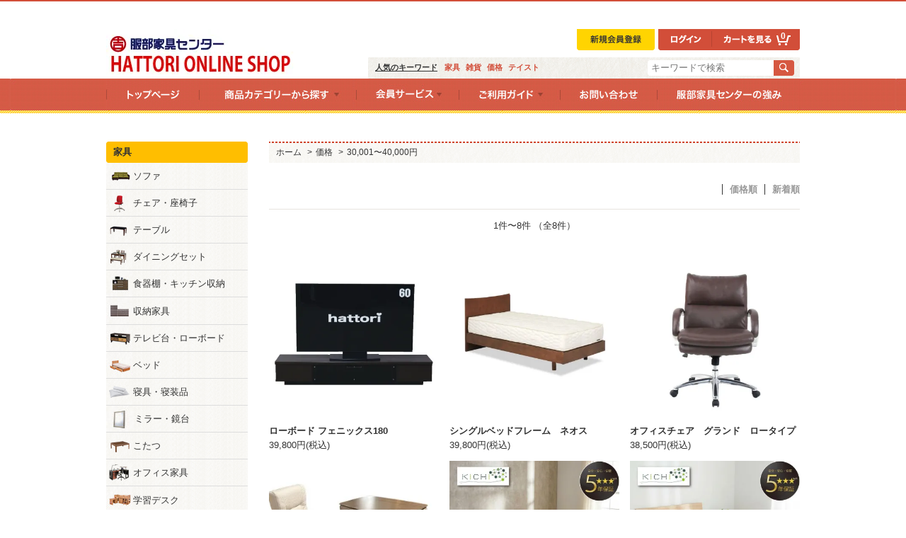

--- FILE ---
content_type: text/html; charset=EUC-JP
request_url: https://hattorikagu-c-online.com/?mode=grp&gid=1222416
body_size: 9604
content:
<!DOCTYPE html PUBLIC "-//W3C//DTD XHTML 1.0 Transitional//EN" "http://www.w3.org/TR/xhtml1/DTD/xhtml1-transitional.dtd">
<html xmlns:og="http://ogp.me/ns#" xmlns:fb="http://www.facebook.com/2008/fbml" xmlns:mixi="http://mixi-platform.com/ns#" xmlns="http://www.w3.org/1999/xhtml" xml:lang="ja" lang="ja" dir="ltr">
<head>
<meta http-equiv="content-type" content="text/html; charset=euc-jp" />
<meta http-equiv="X-UA-Compatible" content="IE=edge,chrome=1" />
<title>30,001&#12316;40,000円 - HATTORI ONLINE SHOP【ハットリオンラインショップ】家具・インテリア通販</title>
<meta name="Keywords" content="30,001&#12316;40,000円,家具,通信販売,通販,ECサイト,ハットリ,ソファ,ベッド,テーブル,ダイニング,収納,インテリア,服部家具センター" />
<meta name="Description" content="服部家具センター公式通販サイト　「ハットリオンラインショップ」は良質な家具をお値打ちにご提供する家具・インテリア雑貨の通販サイト。名古屋・愛知、岐阜、三重で実店舗数最多の服部家具センターが運営していますので安心してオンラインショップでのお買い物をお楽しみください。名古屋・愛知、岐阜、三重への配送は服部家具センターのベテランスタッフが開梱・設置を担当致します。" />
<meta name="Author" content="ハットリオンラインショップ＜服部家具センター＞" />
<meta name="Copyright" content="Hattori Online Shop/Hattori-Kagu-Center Co.,Ltd." />
<meta http-equiv="content-style-type" content="text/css" />
<meta http-equiv="content-script-type" content="text/javascript" />
<link rel="stylesheet" href="https://img20.shop-pro.jp/PA01321/308/css/1/index.css?cmsp_timestamp=20250113105146" type="text/css" />
<link rel="stylesheet" href="https://img20.shop-pro.jp/PA01321/308/css/1/product_list.css?cmsp_timestamp=20250113105146" type="text/css" />

<link rel="alternate" type="application/rss+xml" title="rss" href="https://hattorikagu-c-online.com/?mode=rss" />
<script type="text/javascript" src="//ajax.googleapis.com/ajax/libs/jquery/1.7.2/jquery.min.js" ></script>
<meta property="og:title" content="30,001&#12316;40,000円 - HATTORI ONLINE SHOP【ハットリオンラインショップ】家具・インテリア通販" />
<meta property="og:description" content="服部家具センター公式通販サイト　「ハットリオンラインショップ」は良質な家具をお値打ちにご提供する家具・インテリア雑貨の通販サイト。名古屋・愛知、岐阜、三重で実店舗数最多の服部家具センターが運営していますので安心してオンラインショップでのお買い物をお楽しみください。名古屋・愛知、岐阜、三重への配送は服部家具センターのベテランスタッフが開梱・設置を担当致します。" />
<meta property="og:url" content="https://hattorikagu-c-online.com?mode=grp&gid=1222416" />
<meta property="og:site_name" content="HATTORI ONLINE SHOP【ハットリオンラインショップ】家具・インテリア通販" />
<meta property="og:image" content=""/>
<meta name="google-site-verification" content="0iHRhNLd11nTGcPivJzRvwhs55YQyO5gybk3W4h1kzs" />
<meta name="norton-safeweb-site-verification" content="l2hqu2pi-j1b1use9qv-w9rre5j32-b0duu4hr7p5dgvo-kq3h4wi8bf8nmmk4vz41on288ht0uxnuz-g2db3alekhrds5v-wn229-z1-gls-nnkdup9jx4p13z996g2" />
<!-- Global site tag (gtag.js) - Google Analytics -->
<script async src="https://www.googletagmanager.com/gtag/js?id=UA-67001852-1"></script>
<script>
  window.dataLayer = window.dataLayer || [];
  function gtag(){dataLayer.push(arguments);}
  gtag('js', new Date());

  gtag('config', 'UA-67001852-1');
</script>
<script async src="https://www.googletagmanager.com/gtag/js?id=G-4GL9Z5RX0N"></script>
<script>
  window.dataLayer = window.dataLayer || [];
  function gtag(){dataLayer.push(arguments);}
  gtag('js', new Date());

  gtag('config', 'G-4GL9Z5RX0N');
</script>
<script>
  var Colorme = {"page":"product_list","shop":{"account_id":"PA01321308","title":"HATTORI ONLINE SHOP\u3010\u30cf\u30c3\u30c8\u30ea\u30aa\u30f3\u30e9\u30a4\u30f3\u30b7\u30e7\u30c3\u30d7\u3011\u5bb6\u5177\u30fb\u30a4\u30f3\u30c6\u30ea\u30a2\u901a\u8ca9"},"basket":{"total_price":0,"items":[]},"customer":{"id":null}};

  (function() {
    function insertScriptTags() {
      var scriptTagDetails = [];
      var entry = document.getElementsByTagName('script')[0];

      scriptTagDetails.forEach(function(tagDetail) {
        var script = document.createElement('script');

        script.type = 'text/javascript';
        script.src = tagDetail.src;
        script.async = true;

        if( tagDetail.integrity ) {
          script.integrity = tagDetail.integrity;
          script.setAttribute('crossorigin', 'anonymous');
        }

        entry.parentNode.insertBefore(script, entry);
      })
    }

    window.addEventListener('load', insertScriptTags, false);
  })();
</script>
<script async src="https://zen.one/analytics.js"></script>
</head>
<body>
<meta name="colorme-acc-payload" content="?st=1&pt=10033&ut=1222416&at=PA01321308&v=20260120151808&re=&cn=4a1dbf06afea401a1e6cc3395c6ad415" width="1" height="1" alt="" /><script>!function(){"use strict";Array.prototype.slice.call(document.getElementsByTagName("script")).filter((function(t){return t.src&&t.src.match(new RegExp("dist/acc-track.js$"))})).forEach((function(t){return document.body.removeChild(t)})),function t(c){var r=arguments.length>1&&void 0!==arguments[1]?arguments[1]:0;if(!(r>=c.length)){var e=document.createElement("script");e.onerror=function(){return t(c,r+1)},e.src="https://"+c[r]+"/dist/acc-track.js?rev=3",document.body.appendChild(e)}}(["acclog001.shop-pro.jp","acclog002.shop-pro.jp"])}();</script><link href="https://fonts.googleapis.com/css?family=Open+Sans:400italic,600italic,400,600" rel="stylesheet" type="text/css" />

<link rel="stylesheet" type="text/css" href="https://file001.shop-pro.jp/PA01321/308/common/css/common.css" media="all" />
<link rel="stylesheet" type="text/css" href="https://file001.shop-pro.jp/PA01321/308/common/css/ic.css" media="all" />
<link rel="stylesheet" type="text/css" href="https://file001.shop-pro.jp/PA01321/308/common/css/slick.css" media="all" />
<link rel="stylesheet" type="text/css" href="https://file001.shop-pro.jp/PA01321/308/common/css/slick-theme.css" media="all" />

<link rel="stylesheet" type="text/css" href="https://file001.shop-pro.jp/PA01321/308/common/css/each.css" media="all" />
<script type="text/javascript" src="https://file001.shop-pro.jp/PA01321/308/common/js/ic.js"></script>
<script type="text/javascript" src="https://file001.shop-pro.jp/PA01321/308/common/js/custom.js"></script>
<script type="text/javascript" src="https://file001.shop-pro.jp/PA01321/308/common/js/slick.js"></script>
<script type="text/javascript" src="https://file001.shop-pro.jp/PA01321/308/common/js/slider.js"></script>

<script type="text/javascript" src="https://file001.shop-pro.jp/PA01321/308/common/js/index_k.js"></script>

<div id="wrapper">

  

<div id="header">
  <div class="h_bd w_100"></div>
  <div class="h_inner w_980">
    <div class="holiday">
	　
			
    </div>

    <div class="h_box clearfix">
      <div class="h_left lft clearfix">

      <h1 class="lft"><a href="./" class="over"><img src="https://img20.shop-pro.jp/PA01321/308/etc/211203hattorilogoonline.jpg?cmsp_timestamp=20211203143737" alt="服部家具センター"></a></h1>
      </div>
      <div class="h_right rgt clearfix">
        <div class="h_r1 clearfix">
          <div class="h_r1_inner1 lft clearfix">
            
            
          </div>
          <div class="h_r1_inner2 lft">
            <a href="https://hattorikagu-c-online.com/customer/signup/new" class="over"><img src="https://file001.shop-pro.jp/PA01321/308/img/common/top_btn01.jpg" alt="新規会員登録"></a>
          </div>
          <div class="h_r1_inner3 lft clearfix">
            <a href="https://hattorikagu-c-online.com/?mode=login&shop_back_url=https%3A%2F%2Fhattorikagu-c-online.com%2F" class="lft over"><img src="http://file001.shop-pro.jp/PA01321/308/img/common/top_btn2.jpg" alt="ログイン"></a>
            <a href="https://hattorikagu-c-online.com/cart/proxy/basket?shop_id=PA01321308&shop_domain=hattorikagu-c-online.com" class="lft over"><img src="https://file001.shop-pro.jp/PA01321/308/img/common/top_btn3.jpg" alt="カートを見る"></a>
            <div class="number"><p>0</p></div>
          </div>
        </div>
        <div class="h_r2">
          <div class="h_r2_inner clearfix">
            <p class="lft p1">人気のキーワード</p>

            <form action="https://hattorikagu-c-online.com/" method="GET" id="search">
              <div class="fav_words clearfix">
                <input type="hidden" name="mode" value="srh" /><input type="hidden" name="sort" value="n" />
                                <p class="lft p3 p_fm p_1222381"><a href="https://hattorikagu-c-online.com/?mode=grp&gid=1222381&sort=n">家具</a></p>
                                <p class="lft p3 p_fm p_1222382"><a href="https://hattorikagu-c-online.com/?mode=grp&gid=1222382&sort=n">雑貨</a></p>
                                <p class="lft p3 p_fm p_1222411"><a href="https://hattorikagu-c-online.com/?mode=grp&gid=1222411&sort=n">価格</a></p>
                                <p class="lft p3 p_fm p_1222427"><a href="https://hattorikagu-c-online.com/?mode=grp&gid=1222427&sort=n">テイスト</a></p>
                              </div>
              <p class="lft p8">
                <input type="text" value="" name="keyword" placeholder="キーワードで検索" class="txtbox">
                <input type="image" src="http://file001.shop-pro.jp/PA01321/308/img/common/h_q.jpg" class="serch over" alt="検索">
              </p>
            </form>

          </div>
        </div>
      </div>
    </div>
  </div>
</div>





<div class="nav w_100">
  <div class="nav_inner clearfix">
    <ul class="clearfix drop_nav">
      <li><a href="./" class="over"><img src="https://file001.shop-pro.jp/PA01321/308/img/common/nav_1.jpg" alt="トップページ"></a></li>
      <li><a href="./" class="nohover nav_oya nav_li2"><img src="https://file001.shop-pro.jp/PA01321/308/img/common/nav_2_off.jpg" alt="商品カテゴリーから探す"></a>
        <ul class="drop_sub dropsub_2">
          <li class="sub_2">
            <div class="dr_sub_1">
            <h3>家具</h3>
              <ul class="ul_subs2 clearfix">
                <li class="li1"><a href="http://hattorikagu-c-online.com/?mode=grp&gid=1222385&sort=n" class="over"><img src="https://file001.shop-pro.jp/PA01321/308/img/nav/dnav_img12.png" alt="ソファ">ソファ</a></li>
                <li class="li2"><a href="http://hattorikagu-c-online.com/?mode=grp&gid=1222386&sort=n" class="over"><img src="https://file001.shop-pro.jp/PA01321/308/img/nav/dnav_img3.png" alt="チェア・座椅子">チェア・座椅子</a></li>
                <li class="li3"><a href="http://hattorikagu-c-online.com/?mode=grp&gid=1222387&sort=n" class="over"><img src="https://file001.shop-pro.jp/PA01321/308/img/nav/dnav_img6.png" alt="テーブル">テーブル</a></li>
                <li class="li4"><a href="http://hattorikagu-c-online.com/?mode=grp&gid=1222388&sort=n" class="over"><img src="https://file001.shop-pro.jp/PA01321/308/img/nav/dnav_img4.png" alt="ダイニングセット">ダイニングセット</a></li>
                <li class="li5 li_lst"><a href="http://hattorikagu-c-online.com/?mode=grp&gid=1222389&sort=n" class="over"><img src="https://file001.shop-pro.jp/PA01321/308/img/nav/dnav_img8.png" alt="食器棚・キッチン収納">食器棚・キッチン収納</a></li>
                <li class="li6"><a href="http://hattorikagu-c-online.com/?mode=grp&gid=1222390&sort=n" class="over"><img src="https://file001.shop-pro.jp/PA01321/308/img/nav/dnav_img11.png" alt="収納家具">収納家具</a></li>
                <li class="li7"><a href="http://hattorikagu-c-online.com/?mode=grp&gid=1222391&sort=n" class="over"><img src="https://file001.shop-pro.jp/PA01321/308/img/nav/dnav_img23.png" alt="テレビ台・ローボード">テレビ台・ローボード</a></li>
                <li class="li8"><a href="http://hattorikagu-c-online.com/?mode=grp&gid=1222392&sort=n" class="over"><img src="https://file001.shop-pro.jp/PA01321/308/img/nav/dnav_img2.png" alt="ベッド">ベッド</a></li>
                
                <li class="li10 li_lst"><a href="http://hattorikagu-c-online.com/?mode=grp&gid=1222394&sort=n" class="over"><img src="https://file001.shop-pro.jp/PA01321/308/img/nav/dnav_img14.png" alt="寝具・寝装品">寝具・寝装品</a></li>
                <li class="li11"><a href="http://hattorikagu-c-online.com/?mode=grp&gid=1222395&sort=n" class="over"><img src="https://file001.shop-pro.jp/PA01321/308/img/nav/dnav2_img4.png" alt="ミラー・鏡台">ミラー・鏡台</a></li>
                <li class="li12"><a href="http://hattorikagu-c-online.com/?mode=grp&gid=1222396&sort=n" class="over"><img src="https://file001.shop-pro.jp/PA01321/308/img/nav/dnav_img15.png" alt="こたつ">こたつ</a></li>
                
                <li class="li14"><a href="http://hattorikagu-c-online.com/?mode=grp&gid=1222398&sort=n" class="over"><img src="https://file001.shop-pro.jp/PA01321/308/img/nav/dnav_img17.png" alt="オフィス家具">オフィス家具</a></li>
                <li class="li15 li_lst"><a href="http://hattorikagu-c-online.com/?mode=grp&gid=1222399&sort=n" class="over"><img src="https://file001.shop-pro.jp/PA01321/308/img/nav/dnav_img7.png" alt="学習デスク">学習デスク</a></li>
                
								<li class="li20"><a href="http://hattorikagu-c-online.com/?mode=grp&gid=1222404&sort=n" class="over"><img src="https://file001.shop-pro.jp/PA01321/308/img/nav/dnav2_img21.png" alt="カーペット・ラグ">カーペット・ラグ</a>
                <li class="li17"><a href="http://hattorikagu-c-online.com/?mode=grp&gid=1222401&sort=n" class="over"><img src="https://file001.shop-pro.jp/PA01321/308/img/nav/dnav_img18.png" alt="トータル家具">トータル家具</a></li>
                <li class="li18"><a href="http://hattorikagu-c-online.com/?mode=grp&gid=1222402&sort=n" class="over"><img src="https://file001.shop-pro.jp/PA01321/308/img/nav/dnav_img19.png" alt="組み立て家具">組み立て家具</a></li>
                
              </ul>
            </div>
            <div class="dr_sub_2">
            <h3>雑貨</h3>
              <ul class="ul_subs2 clearfix">
                <li class="li9"><a href="http://hattorikagu-c-online.com/?mode=grp&gid=2687685&sort=n" class="over"><img src="https://img20.shop-pro.jp/PA01321/308/category/g_2687685.png?cmsp_timestamp=20220115180105" alt="生活雑貨">生活雑貨</a></li>
								 <li class="li6"><a href="http://hattorikagu-c-online.com/?mode=grp&gid=2730710&sort=n" class="over"><img src="https://img20.shop-pro.jp/PA01321/308/etc/laundry.png?cmsp_timestamp=20220513131129" alt="ランドリー">バス・ランドリー</a></li>
								<li class="li1"><a href="http://hattorikagu-c-online.com/?mode=grp&gid=1222405&sort=n" class="over"><img src="https://file001.shop-pro.jp/PA01321/308/img/nav/dnav2_img3.png" alt="ダストボックス">ダストボックス</a></li>
                <li class="li2"><a href="http://hattorikagu-c-online.com/?mode=grp&gid=1222409&sort=n" class="over"><img src="https://file001.shop-pro.jp/PA01321/308/img/nav/dnav2_img7.png" alt="キッチン小物">キッチン小物</a></li>
								  <li class="li10"><a href="http://hattorikagu-c-online.com/?mode=grp&gid=2687937&sort=n" class="over"><img src="https://img20.shop-pro.jp/PA01321/308/category/g_2687937.png?cmsp_timestamp=20220116170436" alt="フレグランス">フレグランス</a></li>
               
										<li class="li6"><a href="http://hattorikagu-c-online.com/?mode=grp&gid=2687300&sort=n" class="over"><img src="https://img20.shop-pro.jp/PA01321/308/category/g_2687300.png?cmsp_timestamp=20220114142309" alt="玄関マット">玄関マット</a></li>
               
               <li class="li5"><a href="http://hattorikagu-c-online.com/?mode=grp&gid=1222410&sort=n" class="over"><img src="https://img20.shop-pro.jp/PA01321/308/etc/Art1.png?cmsp_timestamp=20211217181534" alt="オブジェ・アート">オブジェ・アート</a></li>
								 <li class="li8"><a href="http://hattorikagu-c-online.com/?mode=grp&gid=2687532&sort=n" class="over"><img src="https://img20.shop-pro.jp/PA01321/308/category/g_2687532.png?cmsp_timestamp=20220115113028" alt="ガーデン・造花">ガーデン・造花</a></li>
								<li class="li7 li_lst"><a href="http://hattorikagu-c-online.com/?mode=grp&gid=1222408&sort=n" class="over"><img src="https://img20.shop-pro.jp/PA01321/308/etc/mente.png?cmsp_timestamp=20211217182018" alt="メンテナンス用品">メンテナンス用品</a></li>
                
               
              </ul>
            </div>
          </li>
        </ul>
      </li>
      <li><a href="./" class="nohover nav_oya"><img src="https://file001.shop-pro.jp/PA01321/308/img/common/nav_3_off.jpg" alt="会員サービス"></a>
        <ul class="drop_sub dropsub_1">
          <li class="sub_1">
            <h3>会員サービス</h3>
            <ul class="ul_subs clearfix">
              <li class="clearfix"><a href="http://hattorikagu-c-online.com/?mode=f18" class="over">会員登録の流れ</a></li>
              <li class="clearfix"><a href="https://hattorikagu-c-online.com/customer/signup/new" class="over">新規会員登録</a></li>
              <li class="clearfix"><a href="https://hattorikagu-c-online.com/?mode=login&shop_back_url=https%3A%2F%2Fhattorikagu-c-online.com%2F" class="over">ログイン</a></li>
            </ul>
          </li>


        </ul>
      </li>
      <li><a href="./" class="nohover nav_oya"><img src="https://file001.shop-pro.jp/PA01321/308/img/common/nav_4_off.jpg" alt="ご利用ガイド"></a>
        <ul class="drop_sub">
          <li class="sub_1">
            <h3>ご利用ガイド</h3>
            <ul class="ul_subs clearfix">
              <li class="clearfix"><a href="http://hattorikagu-c-online.com/?mode=f5" class="over">ご注文の流れ</a></li>
              <li class="clearfix"><a href="http://hattorikagu-c-online.com/?mode=f4" class="over">配送・送料について</a></li>
              <li class="clearfix"><a href="http://hattorikagu-c-online.com/?mode=f12" class="over">搬入経路について</a></li>
              <li class="clearfix"><a href="http://hattorikagu-c-online.com/?mode=f7" class="over">返品・交換について</a></li>
              <li class="clearfix li_lst"><a href="http://hattorikagu-c-online.com/?mode=f6" class="over">お支払い方法について</a></li>
              <li class="clearfix"><a href="http://hattorikagu-c-online.com/?mode=f8" class="over">保証について</a></li>
              <li class="clearfix"><a href="http://hattorikagu-c-online.com/?mode=f14" class="over">よくある質問</a></li>
            </ul>
          </li>
        </ul>
      </li>
      <li><a href="https://hattorikagu-c.shop-pro.jp/customer/inquiries/new" class="over"><img src="https://file001.shop-pro.jp/PA01321/308/img/common/nav_5.jpg" alt="お問い合わせ"></a></li>
      <li><a href="http://hattorikagu-c-online.com/?mode=f2" class="over"><img src="https://file001.shop-pro.jp/PA01321/308/img/common/nav_6.jpg" alt="服部家具センターの強み"></a></li>
    </ul>
  </div>
</div>
<div class="nav_bd"></div>




<div id="contents" class="clearfix">






<div class="cnt_box clearfix w_980">


  
  <div id="main">



<div class="pankuzu">
<ul class="clearfix">
  
  <li><a href="./">ホーム</a></li>

  
  
    
          <li class="arw">></li>
      <li>
        <a href="https://hattorikagu-c-online.com/?mode=grp&gid=1222411&sort=n">
          価格
        </a>
      </li>
          <li class="arw">></li>
      <li>
        <a href="https://hattorikagu-c-online.com/?mode=grp&gid=1222416&sort=n">
          30,001&#12316;40,000円
        </a>
      </li>
    
  
    
<!--       <li class="arw">></li>
      <li>
        <a href="">
          
        </a>
      </li> -->




</ul>
</div>




  



    <div class="t_inner">
      <div class="cate_1">





        <div class="cate1_ttl clearfix">
        <h2 class="lft"></h2>



<ul class="sort rgt clearfix">
	<!--  211112コメントアウト
      <li class="li1"><span style="font-weight: bolder;">おすすめ順</span></li>
  　-->

      <li class="li2"><a href="?mode=grp&gid=1222416&sort=p">価格順</a></li>
  
      <li class="li3"><a href="?mode=grp&gid=1222416&sort=n">新着順</a></li>
  </ul>


        </div>



<div class="cate_tra">
<div class="pager tra_box clearfix">
      <div class="tra_2"><a>1件&#12316;8件 （全8件）</a></div>
  </div>
</div>






<div class="cate_box clearfix">
            <a href="?pid=165243169" class="cate_1 lft over">
            <div>
              <p class="images">
                
                                  <img src="https://img20.shop-pro.jp/PA01321/308/product/165243169_th.jpg?cmsp_timestamp=20211128145140" class="ローボード フェニックス180" width="240" />
                              </p>
              <p class="bld">
                                                                        

  ローボード フェニックス180
              </p>
              <p class="item_price bld3">
                                
                  39,800円(税込)
                                              </p>
            </div>
          </a>
    
                <a href="?pid=168049549" class="cate_1 lft over">
            <div>
              <p class="images">
                
                                  <img src="https://img20.shop-pro.jp/PA01321/308/product/168049549_th.jpg?cmsp_timestamp=20220504153907" class="シングルベッドフレーム　ネオス" width="240" />
                              </p>
              <p class="bld">
                                                                        

  シングルベッドフレーム　ネオス
              </p>
              <p class="item_price bld3">
                                
                  39,800円(税込)
                                              </p>
            </div>
          </a>
    
                <a href="?pid=170804229" class="cate_1 lft over">
            <div>
              <p class="images">
                
                                  <img src="https://img20.shop-pro.jp/PA01321/308/product/170804229_th.jpg?cmsp_timestamp=20221009172839" class="オフィスチェア　グランド　ロータイプ" width="240" />
                              </p>
              <p class="bld">
                                                                        

  オフィスチェア　グランド　ロータイプ
              </p>
              <p class="item_price bld3">
                                
                  38,500円(税込)
                                              </p>
            </div>
          </a>
    
        <br style="clear:both;" />
                <a href="?pid=189784317" class="cate_1 lft over">
            <div>
              <p class="images">
                
                                  <img src="https://img20.shop-pro.jp/PA01321/308/product/189784317_th.jpg?cmsp_timestamp=20251213171303" class="ダイニングこたつ3点" width="240" />
                              </p>
              <p class="bld">
                                                                        

  ダイニングこたつ3点
              </p>
              <p class="item_price bld3">
                                
                  39,800円(税込)
                                              </p>
            </div>
          </a>
    
                <a href="?pid=189889534" class="cate_1 lft over">
            <div>
              <p class="images">
                
                                  <img src="https://img20.shop-pro.jp/PA01321/308/product/189889534_th.jpg?cmsp_timestamp=20251221163812" class="KICHIマットレス　SIMPLE シングル" width="240" />
                              </p>
              <p class="bld">
                                                                        

  KICHIマットレス　SIMPLE シングル
              </p>
              <p class="item_price bld3">
                                
                  39,800円(税込)
                                              </p>
            </div>
          </a>
    
                <a href="?pid=189890425" class="cate_1 lft over">
            <div>
              <p class="images">
                
                                  <img src="https://img20.shop-pro.jp/PA01321/308/product/189890425_th.jpg?cmsp_timestamp=20251221172805" class="KICHIマットレス　START セミダブル" width="240" />
                              </p>
              <p class="bld">
                                                                        

  KICHIマットレス　START セミダブル
              </p>
              <p class="item_price bld3">
                                
                  34,800円(税込)
                                              </p>
            </div>
          </a>
    
        <br style="clear:both;" />
                <a href="?pid=189890442" class="cate_1 lft over">
            <div>
              <p class="images">
                
                                  <img src="https://img20.shop-pro.jp/PA01321/308/product/189890442_th.jpg?cmsp_timestamp=20251221173049" class="KICHIマットレス　START ダブル" width="240" />
                              </p>
              <p class="bld">
                                                                        

  KICHIマットレス　START ダブル
              </p>
              <p class="item_price bld3">
                                
                  39,800円(税込)
                                              </p>
            </div>
          </a>
    
                <a href="?pid=190166644" class="cate_1 lft over">
            <div>
              <p class="images">
                
                                  <img src="https://img20.shop-pro.jp/PA01321/308/product/190166644_th.jpg?cmsp_timestamp=20260118154120" class="3人掛け カウチソファ" width="240" />
                              </p>
              <p class="bld">
                                                                        

  3人掛け カウチソファ
  
              </p>
              <p class="item_price bld3">
                                
                  34,800円(税込)
                                <span class="sold_out">SOLD OUT</span>              </p>
            </div>
          </a>
    
      </div>




<br class="clear" />



<div class="cate_tra">
<div class="pager tra_box clearfix">
      <div class="tra_2"><a>1件&#12316;8件 （全8件）</a></div>
  </div>
</div>















      </div>





<div class="main_bd"></div>
<div class="t_2">
  <div class="t1_ttl">
    <h2>人気商品ランキング</h2>
    <h3><img src="https://file001.shop-pro.jp/PA01321/308/img/top/top_subttl02.jpg" alt="Ranking"></h3>
  </div>
  <div class="t2_box1 clearfix">

    
  </div>
  <div class="t2_btn"><a href="http://hattorikagu-c-online.com/?mode=srh&sort=n&keyword=&x=13&y=6&rank=1" class="over"><img src="https://file001.shop-pro.jp/PA01321/308/img/top/t_btn02.jpg" alt="人気商品ランキングをもっと見る"></a></div>
</div>




    </div>
    
  
    </div>
  




  <div id="sidebar" class="lft">
    <div class="side_2">
      <h3>家具</h3>
      <ul>
        <li class="li1"><a href="http://hattorikagu-c-online.com/?mode=grp&gid=1222385&sort=n" class="over"><img src="https://file001.shop-pro.jp/PA01321/308/img/side/side_img1_04.jpg" alt="ソファ">ソファ</a></li>
        <li class="li2"><a href="http://hattorikagu-c-online.com/?mode=grp&gid=1222386&sort=n" class="over"><img src="https://file001.shop-pro.jp/PA01321/308/img/side/side_img1_14.jpg" alt="チェア・座椅子">チェア・座椅子</a></li>
        <li class="li3"><a href="http://hattorikagu-c-online.com/?mode=grp&gid=1222387&sort=n" class="over"><img src="https://file001.shop-pro.jp/PA01321/308/img/side/side_img1_05.jpg" alt="テーブル">テーブル</a></li>
        <li class="li4"><a href="http://hattorikagu-c-online.com/?mode=grp&gid=1222388&sort=n" class="over"><img src="https://file001.shop-pro.jp/PA01321/308/img/side/side_img1_01.jpg" alt="ダイニングセット">ダイニングセット</a></li>
        <li class="li5"><a href="http://hattorikagu-c-online.com/?mode=grp&gid=1222389&sort=n" class="over"><img src="https://file001.shop-pro.jp/PA01321/308/img/side/side_img1_06.jpg" alt="食器棚・キッチン収納">食器棚・キッチン収納</a></li>
        <li class="li6"><a href="http://hattorikagu-c-online.com/?mode=grp&gid=1222390&sort=n" class="over"><img src="https://file001.shop-pro.jp/PA01321/308/img/side/side_img1_08.jpg" alt="収納家具">収納家具</a></li>
        <li class="li7"><a href="http://hattorikagu-c-online.com/?mode=grp&gid=1222391&sort=n" class="over"><img src="https://file001.shop-pro.jp/PA01321/308/img/side/side_img1_09.jpg" alt="テレビ台・ローボード">テレビ台・ローボード</a></li>
        <li class="li8"><a href="http://hattorikagu-c-online.com/?mode=grp&gid=1222392&sort=n" class="over"><img src="https://file001.shop-pro.jp/PA01321/308/img/side/side_img1_02.jpg" alt="ベッド">ベッド</a></li>
        
        <li class="li10"><a href="http://hattorikagu-c-online.com/?mode=grp&gid=1222394&sort=n" class="over"><img src="https://file001.shop-pro.jp/PA01321/308/img/side/side_img1_21.jpg" alt="寝具・寝装品">寝具・寝装品</a></li>
        <li class="li11"><a href="http://hattorikagu-c-online.com/?mode=grp&gid=1222395&sort=n" class="over"><img src="https://file001.shop-pro.jp/PA01321/308/img/side/side_img2_04.jpg" alt="ミラー・鏡台">ミラー・鏡台</a></li>
        <li class="li12"><a href="http://hattorikagu-c-online.com/?mode=grp&gid=1222396&sort=n" class="over"><img src="https://file001.shop-pro.jp/PA01321/308/img/side/side_img1_15.jpg" alt="こたつ">こたつ</a></li>
        
        <li class="li14"><a href="http://hattorikagu-c-online.com/?mode=grp&gid=1222398&sort=n" class="over"><img src="https://file001.shop-pro.jp/PA01321/308/img/side/side_img1_17.jpg" alt="オフィス家具">オフィス家具</a></li>
        <li class="li15"><a href="http://hattorikagu-c-online.com/?mode=grp&gid=1222399&sort=n" class="over"><img src="https://file001.shop-pro.jp/PA01321/308/img/side/side_img1_11.jpg" alt="学習デスク">学習デスク</a></li>
        
						<li class="li20"><a href="http://hattorikagu-c-online.com/?mode=grp&gid=1222404&sort=n" class="over"><img src="https://file001.shop-pro.jp/PA01321/308/img/nav/dnav2_img21.png" alt="カーペット・ラグ">カーペット・ラグ</a>
        <li class="li17"><a href="http://hattorikagu-c-online.com/?mode=grp&gid=1222401&sort=n" class="over"><img src="https://file001.shop-pro.jp/PA01321/308/img/side/side_img1_18.jpg" alt="トータル家具">トータル家具</a></li>
        <li class="li18"><a href="http://hattorikagu-c-online.com/?mode=grp&gid=1222402&sort=n" class="over"><img src="https://file001.shop-pro.jp/PA01321/308/img/side/side_img1_19.jpg" alt="組み立て家具">組み立て家具</a></li>
        
      </ul>
      <div class="side_bd"></div>
    </div>

    <div class="side_3">
      <h3>雑貨</h3>
      <ul>
        <li class="li9"><a href="http://hattorikagu-c-online.com/?mode=grp&gid=2687685&sort=n" class="over"><img src="https://img20.shop-pro.jp/PA01321/308/category/g_2687685.png?cmsp_timestamp=20220115180105" alt="生活雑貨">生活雑貨</a></li>
				<li class="li4"><a href="http://hattorikagu-c-online.com/?mode=grp&gid=2730710&sort=n" class="over"><img src="https://img20.shop-pro.jp/PA01321/308/etc/laundry.png?cmsp_timestamp=20220513131129" alt="ランドリー">バス・ランドリー</a></li>
				<li class="li1"><a href="http://hattorikagu-c-online.com/?mode=grp&gid=1222405&sort=n" class="over"><img src="https://file001.shop-pro.jp/PA01321/308/img/side/side_img2_03.jpg" alt="ダストボックス">ダストボックス</a></li>
        <li class="li2"><a href="http://hattorikagu-c-online.com/?mode=grp&gid=1222409&sort=n" class="over"><img src="https://file001.shop-pro.jp/PA01321/308/img/side/side_img2_08.jpg" alt="キッチン小物">キッチン小物</a></li>
				 <li class="li10"><a href="http://hattorikagu-c-online.com/?mode=grp&gid=2687937&sort=n" class="over"><img src="https://img20.shop-pro.jp/PA01321/308/category/g_2687937.png?cmsp_timestamp=20220116170436" alt="フレグランス">フレグランス</a></li>
       
										<li class="li6"><a href="http://hattorikagu-c-online.com/?mode=grp&gid=2687300&sort=n" class="over"><img src="https://img20.shop-pro.jp/PA01321/308/category/g_2687300.png?cmsp_timestamp=20220114142309" alt="玄関マット">玄関マット</a></li>
        
         <li class="li5"><a href="http://hattorikagu-c-online.com/?mode=grp&gid=1222410&sort=n" class="over"><img src="https://img20.shop-pro.jp/PA01321/308/etc/Art1.png?cmsp_timestamp=20211217181534" alt="オブジェ・アート">オブジェ・アート</a></li>
				 <li class="li8"><a href="http://hattorikagu-c-online.com/?mode=grp&gid=2687532&sort=n" class="over"><img src="https://img20.shop-pro.jp/PA01321/308/category/g_2687532.png?cmsp_timestamp=20220115113028" alt="ガーデン・造花">ガーデン・造花</a></li>
						<li class="li7 bd_lst"><a href="http://hattorikagu-c-online.com/?mode=grp&gid=1222408&sort=n" class="over"><img src="https://img20.shop-pro.jp/PA01321/308/etc/mente.png?cmsp_timestamp=20211217182018" alt="メンテナンス用品">メンテナンス用品</a></li>
        
       
      </ul>
      <div class="side_bd"></div>
    </div>

    <div class="side_1">
      <h3>価格</h3>
      <ul>
        <li><a href="http://hattorikagu-c-online.com/?mode=grp&gid=1222412" class="over">1 &#12316; 5,000円</a></li>
        <li><a href="http://hattorikagu-c-online.com/?mode=grp&gid=1222413" class="over">5,001 &#12316; 10,000円</a></li>
        <li><a href="http://hattorikagu-c-online.com/?mode=grp&gid=1222414" class="over">10,001 &#12316; 20,000円</a></li>
        <li><a href="http://hattorikagu-c-online.com/?mode=grp&gid=1222415" class="over">20,001 &#12316; 30,000円</a></li>
        <li><a href="http://hattorikagu-c-online.com/?mode=grp&gid=1222416" class="over">30,001 &#12316; 40,000円</a></li>
        <li><a href="http://hattorikagu-c-online.com/?mode=grp&gid=1222418" class="over">40,001 &#12316; 50,000円</a></li>
        <li><a href="http://hattorikagu-c-online.com/?mode=grp&gid=1222419" class="over">50,001 &#12316; 70,000円</a></li>
        <li><a href="http://hattorikagu-c-online.com/?mode=grp&gid=1222421" class="over">70,001 &#12316; 100,000円</a></li>
        <li><a href="http://hattorikagu-c-online.com/?mode=grp&gid=1222423" class="over">100,001 &#12316; 200,000円</a></li>
        <li><a href="http://hattorikagu-c-online.com/?mode=grp&gid=1222424" class="over">200,001 &#12316; 300,000円</a></li>
        <li class="bd_lst"><a href="http://hattorikagu-c-online.com/?mode=grp&gid=1222425" class="over">300,001円 &#12316;</a></li>
      </ul>
      <div class="side_bd"></div>
    </div>

  <div class="side_5">
    <div class="side5_1"><a href="http://hattorikagu-c-online.com/?mode=f2" class="over"><img src="https://file001.shop-pro.jp/PA01321/308/img/side/side_submain01.jpg" alt="東海三県下20店舗のアフターフォロー体制"></a></div>
    <div class="side5_2"><a href="http://hattori-kagu-center.jp/store/" class="over" target="_blank"><img src="https://img20.shop-pro.jp/PA01321/308/etc/sidestorerocation240x160.jpg?cmsp_timestamp=20211105155327" alt="store location"></a></div>
    <div class="side5_4"><a href="http://hattorikagu-c-online.com/?mode=f4" class="over"><img src="https://file001.shop-pro.jp/PA01321/308/img/side/side_submain04.jpg" alt="配送について"></a></div>
    <div class="side5_5"><a href="http://hattorikagu-c-online.com/?mode=f7" class="over"><img src="https://file001.shop-pro.jp/PA01321/308/img/side/side_submain05.jpg" alt="返品・キャンセル"></a></div>
    <div class="side5_6"><a href="http://hattori-kagu-center.jp/dm/" class="over" target="_blank"><img src="https://file001.shop-pro.jp/PA01321/308/img/side/side_submain06.jpg" alt="最新チラシ"></a></div>
    <div class="side5_7"><a href="https://www.facebook.com/interiorbigbaza" class="over" target="_blank"><img src="https://file001.shop-pro.jp/PA01321/308/img/side/side_submain07.jpg" alt="facebook"></a></div>


  </div>
  </div>
  
  


</div>
</div>








<div class="t_6 w_980">
  <div class="t6_bd1"></div>
  <div class="t6_bd2">
    <h3>最近閲覧した商品</h3>
    <div class="t6_box clearfix">

  
    </div>
  </div>
  <div class="t6_bd3"></div>
</div>





<div id="footer">
  <div class="f_inner">
    <div class="f_box_1 clearfix w_980">
      <div class="f1_ttl lft">
        <h1><a href="./" class="over"><img src="https://img20.shop-pro.jp/PA01321/308/etc/footer_logo.jpg?cmsp_timestamp=20220415165734" alt="服部家具センター"></a></h1>
      </div>
      <div class="f1_tel lft">
        <h3><img src="https://file001.shop-pro.jp/PA01321/308/img/common/f_tel02.jpg" alt="服部家具センター"></h3>
        <p><a><img src="https://file001.shop-pro.jp/PA01321/308/img/common/f_tel01.jpg" alt="0120-758-225"></a></p>
      </div>
      <div class="f1_btn lft">
        <a href="https://hattorikagu-c.shop-pro.jp/customer/inquiries/new" class="over"><img src="https://file001.shop-pro.jp/PA01321/308/img/common/f_btn.jpg" alt="メールでお問い合わせ"></a>
      </div>
        <div class="caution_wp">
          <p class="reception">受付時間 / 10:00-17:00(水曜定休)</p>
          <p class="caution">
            <span class="red_lst">●</span>17時以降、休業日のメール受信につきましては、翌営業日に返信させていただきますので、ご了承ください。<br/>
            <span class="red_lst">●</span>お問い合わせの内容により、回答を差し上げるのにお時間をいただくことがございます。<br/>
						<span class="red_lst">●</span>店舗へのお問い合わせはトップページ上部の「お近くの店舗情報」より各店舗へお問い合わせ下さいませ。<br/>
          </p>
        </div>
    </div>
    <div class="f_inner2 w_100">
      <div class="f_box_2 clearfix w_980">
        <div class="f2_1 lft">
          <h4 class="h4_1">運営会社</h4>
          <p>株式会社服部家具センター<br/>
              〒455-0877<br/>
              愛知県名古屋市港区六軒家<br/>
              511番地<br/>
          </p>
        </div>
        <div class="f2_2 lft">
          <h4><a href="./" class="over">トップページ</a></h4>
          <ul>
            <li><a href="http://hattorikagu-c-online.com/?mode=f1" class="over">- 会社概要</a></li>
            <li><a href="http://hattorikagu-c-online.com/?mode=f3" class="over">- HATTORI ONLINE SHOPについて</a></li>
            <li><a href="http://hattori-kagu-center.jp/recruit/" class="over" target="_blank">- 採用情報</a></li>
            <li><a href="http://hattori-kagu-center.jp/store/" class="over" target="_blank">- 店舗情報</a></li>
          </ul>
          <ul class="ul9">
            <li><a href="http://hattorikagu-c-online.com/?mode=f2" class="over">服部家具センターの強み</a></li>
            <li class="li2"><a href="https://hattorikagu-c.shop-pro.jp/customer/inquiries/new" class="over">お問合せフォーム</a></li>
            <li class="li3"><a href="http://hattorikagu-c-online.com/?mode=f13" class="over">利用規約</a></li>
            <li class="li4"><a href="https://hattorikagu-c-online.com/?mode=privacy" class="over">プライバシーポリシー</a></li>
            <li><a href="https://hattorikagu-c-online.com/?mode=sk" class="over">特定商取引法に基づく表記</a></li>
            <li class="li5"><a href="http://hattorikagu-c-online.com/?mode=f17" class="over">サイトマップ</a></li>
          </ul>
          </div>
        <div class="f2_3 lft">
          <h4>家具</h4>
          <ul>
            <li><a href="http://hattorikagu-c-online.com/?mode=grp&gid=1222385&sort=n" class="over">- ソファ</a></li>
            <li><a href="http://hattorikagu-c-online.com/?mode=grp&gid=1222386&sort=n" class="over">- チェア・座椅子</a></li>
            <li><a href="http://hattorikagu-c-online.com/?mode=grp&gid=1222387&sort=n" class="over">- テーブル</a></li>
            <li><a href="http://hattorikagu-c-online.com/?mode=grp&gid=1222388&sort=n" class="over">- ダイニングセット</a></li>
            <li><a href="http://hattorikagu-c-online.com/?mode=grp&gid=1222389&sort=n" class="over">- 食器棚・キッチン収納</a></li>
            <li><a href="http://hattorikagu-c-online.com/?mode=grp&gid=1222390&sort=n" class="over">- 収納家具</a></li>
            <li><a href="http://hattorikagu-c-online.com/?mode=grp&gid=1222391&sort=n" class="over">- テレビ台・ローボード</a></li>
            <li><a href="http://hattorikagu-c-online.com/?mode=grp&gid=1222392&sort=n" class="over">- ベッド</a></li>
           
            <li><a href="http://hattorikagu-c-online.com/?mode=grp&gid=1222394&sort=n" class="over">- 寝具・寝装品</a></li>
            <li><a href="http://hattorikagu-c-online.com/?mode=grp&gid=1222395&sort=n" class="over">- ミラー・鏡台</a></li>
            <li><a href="http://hattorikagu-c-online.com/?mode=grp&gid=1222396&sort=n" class="over">- こたつ</a></li>
            
            <li><a href="http://hattorikagu-c-online.com/?mode=grp&gid=1222398&sort=n" class="over">- オフィス家具</a></li>
            <li><a href="http://hattorikagu-c-online.com/?mode=grp&gid=1222399&sort=n" class="over">- 学習デスク</a></li>
            
						<li><a href="http://hattorikagu-c-online.com/?mode=grp&gid=1222404&sort=n" class="over">- カーペット・ラグ</a></li>
            <li><a href="http://hattorikagu-c-online.com/?mode=grp&gid=1222401&sort=n" class="over">- トータル家具</a></li>
            <li><a href="http://hattorikagu-c-online.com/?mode=grp&gid=1222402&sort=n" class="over">- 組み立て家具</a></li>
            
          </ul>
        </div>
        <div class="f2_4 lft">
           <h4>雑貨</h4>
          <ul>
         <li><a href="http://hattorikagu-c-online.com/?mode=grp&gid=2687685&sort=n" class="over">- 生活雑貨</a></li>
						 <li><a href="http://hattorikagu-c-online.com/?mode=grp&gid=2730710&sort=n" class="over">- バス・ランドリー</a></li>
						<li><a href="http://hattorikagu-c-online.com/?mode=grp&gid=1222405&sort=n" class="over">- ダストボックス</a></li>
            <li><a href="http://hattorikagu-c-online.com/?mode=grp&gid=1222409&sort=n" class="over">- キッチン小物</a></li>
						 <li><a href="http://hattorikagu-c-online.com/?mode=grp&gid=2687937&sort=n" class="over">- フレグランス</a></li>
           
						<li><a href="http://hattorikagu-c-online.com/?mode=grp&gid=2687300&sort=n" class="over">- 玄関マット</a></li>
            <!--<li><a href="http://hattorikagu-c-online.com/?mode=grp&gid=1222406&sort=n" class="over">- カーテン・ファブリック</a></li>
            <li><a href="http://hattorikagu-c-online.com/?mode=grp&gid=1222408&sort=n" class="over">- パーテーション</a></li>
            <li><a href="http://hattorikagu-c-online.com/?mode=grp&gid=1222407&sort=n" class="over">- ライト・照明</a></li>-->
            <li><a href="http://hattorikagu-c-online.com/?mode=grp&gid=1222410&sort=n" class="over">- オブジェ・アート</a></li>
						  <li><a href="http://hattorikagu-c-online.com/?mode=grp&gid=2687532&sort=n" class="over">- ガーデン・造花</a></li>
          </ul>
        </div>
        <div class="f2_5 lft">
           <h4>ご利用ガイド</h4>
          <ul>
            <li><a href="http://hattorikagu-c-online.com/?mode=f5" class="over">- ご注文の流れ</a></li>
             <li><a href="http://hattorikagu-c-online.com/?mode=f4" class="over">- 配送・送料について</a></li>
             <li><a href="http://hattorikagu-c-online.com/?mode=f12" class="over">- 搬入経路について</a></li>
             <li><a href="http://hattorikagu-c-online.com/?mode=f7" class="over">- 返品・交換について</a></li>
             <li><a href="http://hattorikagu-c-online.com/?mode=f6" class="over">- お支払い方法について</a></li>
            <li><a href="http://hattorikagu-c-online.com/?mode=f8" class="over">- 保証について</a></li>
            <li><a href="http://hattorikagu-c-online.com/?mode=f14" class="over">- よくある質問</a></li>
          </ul>



          <h4 class="h4_7">会員サービス</h4>
          <ul>
            <li><a href="http://hattorikagu-c-online.com/?mode=f18" class="over">- 会員登録の流れ</a></li>
            <li><a href="https://hattorikagu-c-online.com/customer/signup/new" class="over">- 新規会員登録</a></li>
           <li><a href="https://hattorikagu-c-online.com/?mode=login&shop_back_url=https%3A%2F%2Fhattorikagu-c-online.com%2F" class="over">- ログイン</a></li>
          </ul>


        </div>
      </div>
    </div>
  </div>
  <div class="f_copy">
    <p>Copyright(c)2015 Hattori-kagu-center.All Rights Reserved.</p>
  </div>
</div>


  


</div>




<script type="text/javascript" class="microad_blade_track">
<!--
var microad_blade_jp = microad_blade_jp || { 'params' : new Array(), 'complete_map' : new Object() };
(function() {
var param = {'co_account_id' : '12750', 'group_id' : '', 'country_id' : '1', 'ver' : '2.1.0'};
microad_blade_jp.params.push(param);

var src = (location.protocol == 'https:')
? 'https://d-track.send.microad.jp/js/blade_track_jp.js' : 'http://d-cache.microad.jp/js/blade_track_jp.js';

var bs = document.createElement('script');
bs.type = 'text/javascript'; bs.async = true;
bs.charset = 'utf-8'; bs.src = src;

var s = document.getElementsByTagName('script')[0];
s.parentNode.insertBefore(bs, s);
})();
-->
</script>


<script type="text/javascript">
/* <![CDATA[ */
var google_conversion_id = 953939776;
var google_custom_params = window.google_tag_params;
var google_remarketing_only = true;
/* ]]> */
</script>
<script type="text/javascript" src="//www.googleadservices.com/pagead/conversion.js">
</script>
<noscript>
<div style="display:inline;">
<img height="1" width="1" style="border-style:none;" alt="" src="//googleads.g.doubleclick.net/pagead/viewthroughconversion/953939776/?value=0&amp;guid=ON&amp;script=0"/>
</div>
</noscript><script type="text/javascript" src="https://hattorikagu-c-online.com/js/cart.js" ></script>
<script type="text/javascript" src="https://hattorikagu-c-online.com/js/async_cart_in.js" ></script>
<script type="text/javascript" src="https://hattorikagu-c-online.com/js/product_stock.js" ></script>
<script type="text/javascript" src="https://hattorikagu-c-online.com/js/js.cookie.js" ></script>
<script type="text/javascript" src="https://hattorikagu-c-online.com/js/favorite_button.js" ></script>
</body></html>

--- FILE ---
content_type: text/css
request_url: https://img20.shop-pro.jp/PA01321/308/css/1/index.css?cmsp_timestamp=20250113105146
body_size: 5121
content:
/* custom */
/* スライダー */

.slick-slider .slick-prev {
    margin-left: -318px;
}
.slick-slider .slick-next {
    margin-left: 302px;
}
.slick-slider .slick-dots {
    margin-left: -50px;
}

/* コンバージョンタグの隙間対策 */
iframe[name="google_conversion_frame"] { position:absolute; bottom: 0; }

/* 共通 */

#header .fav_words {
    float: left;
    width: 285px;
    height: 22px;
    overflow: hidden;
}
#header .h_right .h_r1_inner1 {
    width: 302px;
}
.nav ul.drop_sub {
  /* height: 100px; */   
}
.nav ul.dropsub_2 {
    height: 339px;
   /*  display: block !important; */
}
.nav .dr_sub_2 {
    top: 195px;
}

.t_inner{
  overflow: hidden;
}
.t_inner .cate_box{
  width: 770px;
}
.sliders_wp{text-align: center; overflow: hidden;}
.slick-dots{text-align: left;}
.nav ul.drop_sub{display: none; z-index: 10001;}
#main{float: right;overflow: hidden; padding-bottom: 60px;}
#main .t_2 .t2_box1 {width: 780px;}
.t_2 .section{
  width: 177px;
  height: 255px;
}
.t_2 .section p.bld{
  height: 30px;
  overflow: hidden;
}
.t6_box > a{width: 122px;}
.t6_box .images{
height: 122px;
overflow: hidden;
}
.t6_box .bld2 img{/*display: none;*/}
.t_6 .t6_box .t6_1{position: relative;}
.bld{line-height: 140%;}
#sidebar .side_5{margin-bottom: 67px;}
#wrapper .t_6 .t6_box {
  margin: 0;
  margin-left: 15px;
  padding-bottom: 5px;
  width: 967px;
}
#header .h_right .h_r2_inner .p8 {
  float: right;
  margin-right: 8px;
}
.t_inner .cate_box a .images{
width: 240px;
height: 240px;
overflow: hidden;
}
.t_inner .t2_box1 a .images{
width: 177px;
height: 177px;
overflow: hidden;
}
.t7_news a{
  text-decoration: underline;
  color: #333;
}
.t7_news a:hover{
  text-decoration: none;
}

.sold_out{
  color: #D24C38;
  /* color: #FFF;
  background-color: #D24C38;
  display: inline;
  padding: 2px 5px; */
}

/* 商品一覧 */

.cate_1 .cate1_ttl ul li span {
  font-size: 13px;
  line-height: 120%;
}
.t_inner .cate_tra .tra_box {width: 340px; position: relative;}
.cate_tra .tra_box div{
  float: none !important;
  display: inline;
  text-align: center;
}
.cate_1 .cate1_ttl ul li a {color: #999999 !important;}
.cate_tra .tra_box .tra_1 {
  position: absolute;
  left: 0;
  top: 0;
}
.cate_box a{
  width: 240px;
}

.t2_box1 a .new_mark_img1,
.t6_box a .new_mark_img1,
.cate_box a .new_mark_img1{
  position: absolute;
  left: 0;
  top: 0;
}

.t2_box1 a .new_mark_img1,
.t6_box a .new_mark_img1{
  width: 40px !important;
}

.cate_tra .tra_box .tra_3 {
  position: absolute;
  right: 0;
  top: 0;
}
.t_inner .t1_box3 .box .sec_10th .images img {
    width: auto;
    height: 100%;
    position: absolute;
}

.t6_box .images,
.t_inner .cate_box a .images,
.t_inner .t2_box1 a .images{position: relative;}

.t6_box .images img,
.t_inner .cate_box a .images img,
.t2_box1 .images img{
  margin: auto;
  left: -100%;
  top: -100%;
  right: -100%;
  bottom: -100%;
  position: absolute;
  height: 100%;
  width: auto;
}


/* 搬入経路 */

#cary .cry_1 .sub_ttl {
  border-bottom: 1px dotted #CECEBF;
}
#cary .cry_1 .sub_ttl h3{
  background-image: none;
  padding-left: 0;
}
#cary .cry_1 .box_1, #cary .cry_1 .box_2, #cary .cry_1 .box_3, #cary .cry_1 .box_4 {
  border-bottom: none;
}
#cary .cry_1 .box_1 p, #cary .cry_1 .box_2 p, #cary .cry_1 .box_3 p, #cary .cry_1 .box_4 p {
  margin-top: 0px;
}


/* ご注文の流れ*/

#cary.flw .cry_1 .sub_ttl {
  border-bottom: 1px solid #CECEBF;
}
#cary.flw .cry_1 .sub_ttl h3{
  background-image: url("https://file001.shop-pro.jp/PA01321/308/img/common/lst3.jpg");
  padding-left: 10px;
}
#cary.flw .cry_1 h5{
    font-size: 13px;
    font-weight: bold;
    margin-bottom: 4px;
    color: #CC4431;
}
#cary.flw .cry_1 .subttl_6{
    margin-bottom: 15px;
}
#cary.flw .cry_1 .img_l,
#cary.flw .cry_1 p{
    margin-bottom: 20px;
}
#cary.flw .cry_1 .boxes{
  margin-bottom: 20px;
  border-bottom: 1px dotted #cccccc;
  padding-bottom: 0px;
}
#cary.flw .cry_1 .box_9{
  padding-bottom: 0px;
  margin-bottom: 0px;
  border-bottom: none;
}

.flw span.strong{
   font-weight: bold;
}

/* お支払い方法について */

.pay_bg{
    padding: 13px 20px;
    background-color: #FCEFEE;
}
#main #pay_c .prt_1 p {
    margin-top: 13px;
    margin-bottom: 15px;
}


/* 配送・送料について */

#postage .prt_1{
  margin-top: 0px;
}
#postage .pst_3 .p_2 {
    margin-bottom: 0;
}
.postage .p_ind {
    text-indent: -21px;
    margin-left: 21px;
}
.postage p span.red{
  display: inline;
  color: #CC4431;
}
.sub_ttl7 h3 .notes{
    display: inline;
    font-size: 12px;
    padding-left: 5px;
}


/*お問い合わせ */

.faq.t_inner .q_ttl {
    font-size: 16px;
    color: #CC4431;
    line-height: 145%;
    font-weight: bold;
    margin-bottom: 6px;
}


/* よくある質問 */

.faq .faq_st_wp p a {
    display: inline;
    color: #333;
    text-decoration: underline;
}


/* 保証について */

#insure .p_ind {
    text-indent: -12px;
    margin-left: 12px;
}

/*
.t1_box3 .section .images img{
	position: absolute;
  left: 50%;
  margin-left: -75%;
  height: 100%;
}
*/

/* 年末年始について */
.holiday{
  margin-top:10px;
  margin-bottom:10px;
  text-align:center;
}

/* ズーム*/
.sample_box{
 width:750px; 
 margin:0 auto; 
 overflow:hidden; 
}
.sample_box img{
 transition:1s all;
}
.sample_box img:hover{
  transform:scale(1.2,1.2);
  transition:1s all;
}

--- FILE ---
content_type: text/css
request_url: https://file001.shop-pro.jp/PA01321/308/common/css/common.css
body_size: 392
content:
@charset "utf-8";
html{
	width:100%;
	height:100%;
	margin:0px;
	padding:0px;
}
body {
font-size:12px;
line-height: 140%;
padding:0px;
margin:0 auto;
/*font-family: "ＭＳ ゴシック","MS Gothic","ヒラギノ角ゴ ProN W3","Hiragino Kaku Gothic ProN","メイリオ",Meiryo,sans-serif;*/
font-family:"ヒラギノ角ゴ Pro W3", "Hiragino Kaku Gothic Pro", "メイリオ", Meiryo, Osaka, "ＭＳ Ｐゴシック", "MS PGothic", sans-serif;
}

body p{ font-size:12px;padding: 0px; margin: 0px; }
body a,body img{ border:none; }
img {vertical-align: bottom;}
table {border-collapse: collapse;border:0px;}
tr,td{padding:0px;}
ul{ margin:0px; padding:0px;}
li{ list-style:none;}
.clear{ clear:both; }
.clearfix:before,
.clearfix:after {
    content: " ";
    display: table;
}
.clearfix:after {
	clear:both;
}
clearfix {
	*zoom: 1;
}

h1 { margin:0;padding: 0;font-size: 12px;font-weight: normal;line-height:15px; }
h2 { margin:0;padding: 0;font-size: 12px;font-weight: normal;line-height:15px; }
h3 { margin:0;padding: 0;font-size: 12px;font-weight: normal;line-height:15px; }
h4 { margin:0;padding: 0;font-size: 12px;font-weight: normal;line-height:15px; }
h5 { margin:0;padding: 0;font-size: 12px;font-weight: normal;line-height:15px; }



--- FILE ---
content_type: text/css
request_url: https://file001.shop-pro.jp/PA01321/308/common/css/ic.css
body_size: 883
content:

/********* ���㏍�������� **********/

ul.drop_nav{
	zoom:1;
  width: 980px;
  margin: 0 auto;
}
ul.drop_nav .nav_on{
  /*display: none;*/
}
.drop_nav li{
}
ul.drop_sub{
	  width: 100%;
  background-image: url("../../img/nav/drp_nav_bg.png");
  background-position: top left;
  background-repeat: repeat;
  z-index: 1000;
  top: 45px;
  left: 0px;
  height: 140px;
  /*display: block !important;*/
}
ul.dropsub_1{
	height: 100px;
}
ul.dropsub_2{
	height: 465px;
}
.drop_sub h3{
  margin-left: 0px;
  font-weight: bold;
  font-size: 13px;
  line-height: 145%;
  padding-top: 18px;
  background-image: url("../../img/nav/nav_lst2.jpg");
  background-repeat: no-repeat;
  padding-left: 11px;
  background-position: 2px 19px;
  padding-bottom: 6px;
  left: 50%;
  margin-left: -490px;
  width: 980px;
}
 .dropsub_2 h3 {
  left: 50%;
  margin-left: 0px;
  font-weight: bold;
  font-size: 13px;
  line-height: 145%;
  padding-top: 19px;
  background-image: url("../../img/nav/nav_lst2.jpg");
  background-repeat: no-repeat;
  padding-left: 12px;
  background-position: 2px 19px;
  padding-bottom: 6px;
  /*display: block !important;*/
  }
.drop_sub .ul_subs{
  left: 50%;
  margin-left: -490px;
  width: 980px;
  /*display: block !important;*/

}

.dr_sub_1,.dr_sub_2,.dr_sub_3{width: 980px;position: absolute;left: 50%;margin-left: -490px;}
.dr_sub_2{top:160px;}
.dr_sub_3{top:281px;}
.drop_sub .ul_subs li,.drop_sub .sub_2 li{
	float: left;
	width: 192px;
	background-image: url("../../img/nav/drp_lstbg.png");
	background-size: 192px 35px; 
	height: 35px;
	margin-right: 5px;
	margin-bottom: 5px;
}
.drop_sub .ul_subs2 li img{
	height: 35px;
}
.drop_sub .ul_subs2 li a{
  color: #212121;
  font-weight: bold;
  font-size: 11px;
  vertical-align: middle;
  line-height: 280%;

}
/*.drop_sub .ul_subs2{display: block !important;}*/
.drop_sub .ul_subs .li_lst,.drop_sub .ul_subs2 .li_lst{
	margin-right: 0px;
}
.drop_sub .ul_subs a{
	  padding-top: 9px;
  padding-left: 27px;
  color: #212121;
  font-weight: bold;
  font-size: 11px;
  background-image: url("../../img/nav/drp_arw.png");
  background-repeat: no-repeat;
  background-position: 10px 12px;

}
ul.drop_sub .sub_1{
position: absolute;
left: 50%;
margin-right: -490px;
	/*height:35px;*/
}


/********* �≪�若�������ｃ�潟���� **********/

iframe{border: none;}
.modal_window {display: none;}

#modal_bg {
z-index: 1000;
background-image: url("../../img/common/modal_bg.png");
background-repeat: repeat;
width: 100%;
height: 100%;
overflow: hidden;
position: fixed !important;
position: absolute;
top: 0px;
left: 0px;
display: none;
}
.modal_bg_close{
width: 100%;
height: 100%;
display: block;
z-index: 1001;
position: absolute;
top: 0;
left: 0;
}

.modal_box {
z-index: 10000;
width: 100%;
height: 100%;
position: fixed !important;
position: absolute;
top: 0px;
left: 0px;
display: none;
}

.modal_box table, .modal_box tr {width: 100%;height: 100%;}

.modal_box td {
height: 100%;
vertical-align:middle;
}

.modal_box .pop_inner {
position: relative;
background-color:#FFF;
margin: 0 auto;
width:200px;
padding: 10px;
z-index: 1002;
}

.modal_close {
	z-index:100;
cursor: pointer;
display: none;
position: absolute;
right: 5px;
top: 5px;
width: 20px;
height: 20px;
font-size: 20px;
/*border: solid 1px #333333;*/
background-color: #FFFFFF;
text-align: left;
line-height: 20px;
}




--- FILE ---
content_type: text/css
request_url: https://file001.shop-pro.jp/PA01321/308/common/css/each.css
body_size: 6647
content:
@charset "UTF-8";

/* 共通 */
body{font-size:12px;line-height: 166%;text-align: left;	-webkit-text-size-adjust: 100%;overflow-x: hidden;}
a:link{color:☆; text-decoration:☆;}
a:visited{color:☆; text-decoration:☆;}
a:active{color:☆; text-decoration:☆;}
a:hover{color:☆; textd-ecoration:☆;}
/*
共通
*/

.w_980{
	width: 980px;
	margin: 0 auto;
}
.w_100{
	width: 100%;
}
.lft{float: left;}
.rgt{float: right;}
a{display: block;text-decoration: none;}
.bd_lst{border:none !important;}
span{display: block;}
.lst{
	margin-right: 0px !important;
}
.bld{
	font-size: 13px;
	color: #333333;
	font-size: 13px;
	font-weight: bold;
	line-height: 120%;
	margin-top: 9px;
	margin-bottom: 4px;
	text-decoration: none;
}
.bld2{
	font-size: 13px;
	color: #333333;
	font-weight: bold;
	line-height: 120%;
	margin-top: 6px;
	margin-bottom: 4px;
	text-decoration: none;
}
.bld3{
	font-size: 13px;
	color: #333333;
	line-height: 140%;
	text-decoration: none;
}
.bld4{
	  font-size: 13px;
  color: #333333;
  font-weight: bold;
  line-height: 120%;
  margin-top: 5px;
  margin-bottom: 4px;
  text-decoration: none;
}
.bld5{
	color: #272822;
	font-size: 14px;
	line-height: 165%;
}
.bld6{
	color: #333333;
	font-size: 12px;
	line-height: 167%;
}
.bld7{
	color: #333333;
	font-size: 14px;
	line-height: 165%;
}
.bld8{
	color: #333333;
	font-size: 14px;
	line-height: 165%;
	font-weight: bold;
}
.bld9{
	font-size: 18px;
	line-height: 145%;
	color: #CC4431;
	font-weight: bold;
}
.gry{
	color:#999999 !important;
}
.arw_1,.arw_2,.arw_3,.arw_4{
	/*display: none;*/
	position: absolute;
	top:0px;
	left:0px;
}
.arw_2{
	/*display: none;*/
	position: absolute;
	top:0px;
	left:0px;
}
.arw_5,.arw_6{
	margin-right: 2px;
}
/*
パンくずリスト

*/
.pankuzu{
	background-image: url("../../img/common/pankuzu_bg.jpg");
	background-repeat: no-repeat;
	width: 750px;
	height: 30px;
	background-position: left top;
	background-size: 750px 30px;
}
.pankuzu ul li{
	float: left;
	font-size: 12px;
		color: #333333;
	line-height: 120%;
}
.pankuzu ul .arw{
	margin-right: 5px;
	margin-left: 8px;
}
.pankuzu ul{
	margin-left: 10px;
	padding-top: 8px;
}
.pankuzu a{
	color: #333333;
	line-height: 120%;
}

/*
ヘッダー
*/
#header .h_bd{border-top: #D24E38 solid 2px;}
#header .h_right .h_r1_inner1 a{
	font-size: 11px;
	font-weight: bold;
	cursor: pointer;
	color: #333333;
	text-decoration: underline;
} 
#header .h_right .h_r2_inner .p1{
  font-size: 11px;
  font-weight: bold;
  color: #333333;
  text-decoration: underline;
}
#header .h_right .h_r1_inner1{
	margin-top: 8px;
}
#header .h_right .h_r1_inner1 .p1{
	margin-right: 10px;
}
#header .h_right .h_r1_inner2{
	margin-left: 20px;
	margin-right: 5px;
}
#header .h_right .h_r2_inner {
	background-image: url("../../img/common/h_bg.jpg");
	background-repeat: no-repeat;
	background-position: top left;
	background-size: 610px 30px;
	width: 610px;
	height: 30px;
	margin-top: 10px;
	margin-left: 27px;
	position: relative;
}
#header .h_right .h_r2_inner .p1{
	display: inline-block;
  padding-right: 10px;
  padding-top: 5px;
  padding-left: 10px;
}
#header .h_right .h_r2_inner .p2 a{
	border-left:1px solid #DDDDDD;
	margin-top: 3px;
}
#header .h_right .h_r2_inner .p_fm a{
	 font-size: 11px;
  color: #D24C38;
  font-weight: bold;
  display: inline-block;
  padding-top: 5px;
  margin-right: 8px;
}
#header .h_right .h_r2_inner .p2 a{
	  border-left: 1px solid #DDDDDD;
  margin-top: 5px;
  padding-top: 0px;
  padding-left: 10px;

}
#header .h_right .h_r2_inner .p7 a{
	margin-right: 10px;
}
#header .h_right .h_r2_inner .txtbox{
	background-image: url("../../img/common/h_q_bg.jpg");
  background-repeat: no-repeat;
  background-position: top left;
  border: none;
  outline: none;
  width: 200px;
  height: 20px;
  line-height: 20px;
  padding-left: 5px;
  cursor: pointer;
}
#header .h_right .h_r2_inner .p8{
	padding-top: 4px;
	position: relative;
}
#header .h_right .h_r2_inner .serch{
	position: absolute;
	right: 0px;
	top: 4px;
}
#header .h_r1_inner3{
	position: relative;
}

#header .a_cart{position: relative; width: 124px; height: 30px;}
#header .number{
  position: absolute;
    font-weight: bold;
    font-size: 0px;
    color: #ffffff;
    line-height: 120%;
    right: 14px;
    top: 4px;
    display: table;
    width: 20px;
    height: 13px;
}
#header .number p{
	display: table-cell;
  vertical-align: middle;
  text-align: center;

}
/*ナビゲーション*/
.nav{
	background-image: url("../../img/common/nav_bg1.jpg");
	background-repeat: repeat-x;
	background-position:top;
	position: relative;
}
.nav .nav_inner{width: 981px;margin: 0 auto;}
.nav .nav_inner ul li{
	float: left;
}
.nav_bd{
	background-image: url("../../img/common/nav_bg2.jpg");
	background-repeat: repeat-x;
	background-position:top;
	height: 4px;
}

/*
スライダーの設定
*/
.sliders_wp{
  margin-top: 16px;
  padding-bottom: 13px;
  height: 300px;
  position: relative;
}
.sliders_wp .slider{
	margin: 0 auto;
		
}
.draggable{
	padding: 0 !important;
}
.sliders_wp .slider .slick-slide{
	margin-left: 10px !important;
	margin-right: 10px !important;
}
.sliders_wp .slider div{
height: 300px;
}
.subslider a{
	margin-right: 15px !important;
	width: 240px;
	margin: 0px;
}
.subslider {
	margin: 0 auto;
}


.sub_main li img{
	width: 100%;
}
.slideFrame {
  position: relative;
  margin: 0px;
  overflow-y:hidden; 
  overflow-x: auto;
  width: 100%;
  padding-top: 15px;
  padding-bottom: 15px;
  border-top: 1px solid #eeeeee;
  border-bottom: 1px solid #eeeeee;
  height: 200px;

  /*background: #333;*/

}
.slideGuide {
  width: 100%;
  height: 300px;
  width:999999px !important;
}
.slideCell {
  display: block;
  float: left;
  margin-right: 30px;
  width: 240px;
  height: 100%;

}


/*sidebar*/
#sidebar{
	width: 200px;
	margin-top: 40px;
}
#sidebar a{
	color: #333333;
	font-size: 13px;
	line-height: 292%;
	text-decoration:none;
}
#sidebar .side_4 ul .li8 .a_8{
	line-height: 165%;
	display: inline-block;
}
#sidebar .side_4 ul .li8 .m_8{
	margin-top: 5px;
}
#sidebar h3{
	font-size: 13px;
	line-height: 120%;
	padding-left: 10px;
	color: #333333;
	font-weight: bold;
	background-image: url("../../img/side/side_ttl01.jpg");
	background-size: 200px 30px;
	height: 30px;
	line-height: 30px;
}
#sidebar .side_1,
#sidebar .side_2,
#sidebar .side_3
{
	margin-bottom: 20px;
}
#sidebar .side_4{margin-bottom: 17px;}
#sidebar .side_1 ul,
#sidebar .side_2 ul,
#sidebar .side_3 ul,
#sidebar .side_4 ul
{
	background-image: url("../../img/side/side_bg_c.jpg");
	background-repeat: repeat-y;
}
#sidebar .side_1 .side_bd{
	background-image: url("../../img/side/side_bg_u01.jpg");
	background-repeat: no-repeat;
	height: 3px;
}
#sidebar .side_2 .side_bd{
	background-image: url("../../img/side/side_bg_u01.jpg");
	background-repeat: no-repeat;
	height: 3px;
}
#sidebar .side_3 .side_bd{
	background-image: url("../../img/side/side_bg_u02.jpg");
	background-repeat: no-repeat;
	height: 2px;
}
#sidebar .side_4 .side_bd{
	background-image: url("../../img/side/side_bg_u03.jpg");
	background-repeat: no-repeat;
	height: 5px;
}
#sidebar .side_1 h3{
	color: #ffffff;
	background-image: url("../../img/side/side_ttl02.jpg");
}
#sidebar .side_1 ul li,
#sidebar .side_2 ul li,
#sidebar .side_3 ul li,
#sidebar .side_4 ul li{border-bottom: 1px solid #dddddd;}
#sidebar .side_1 ul li{padding-left: 10px;}
#sidebar .side_5 div{margin-bottom: 10px;}

#sidebar .side_2 ul li img,
#sidebar .side_4 ul li img{
	margin-right: 1px;
}
/*
main
*/
#main{
	width: 750px;
	margin-top: 40px;

}
#main .main_bd{
	background-image: url("../../img/top/bd.jpg");
	background-repeat: repeat-x;
	background-position: top left;
	height: 2px;
}

#main h2{
	font-size: 25px;
	font-weight: bold;
	line-height: 120%;
	color: #333333;
	padding-left: 15px;
	background-image: url("../../img/common/ttl_list.jpg");
	background-position: left 10px;
	background-repeat: no-repeat;
}
#main .t1_ttl h3{
	margin-left: 20px;
	margin-top: 6px;
}
#main .t_inner{
	margin-top: 23px;
}

#main .t1_box1{
	margin-top: 20px;
	margin-bottom: 12px;
}
#main .t1_box1 .t1_l{margin-bottom: 11px;}
#main .t1_box1 .t1_l,
#main .t1_box3_r .t1_l{
	position: relative;
}
#main .t1_box1 .t1_l .t1_l_1{
	position: absolute;
	bottom: 47px;
	left: 0px;
	background-image: url("../../img/top/t1_main_bg1.png");
	background-position: left bottom;
	background-repeat: no-repeat;
	width: 559px;
	height: 74px;
}

#main .t1_box3_r .t1_l .t2_l_1{
	position: absolute;
	bottom: 47px;
	left: 0px;
	background-image: url("../../img/top/t1_main_bg2.png");
	background-position: left bottom;
	background-repeat: no-repeat;
	width: 368px;
	height: 74px;
}
#main .t1_box3_r .t1_l .t2_l_1 p{
	color: #ffffff;
	font-size: 17px;
	line-height: 145%;
	width: 328px;
	margin:13px auto 0px;
}
#main .t1_box1 .t1_l .t1_l_1 p{
	color: #ffffff;
	font-size: 17px;
	line-height: 145%;
	width: 519px;
	margin:14px auto 0px;
}
#main .t1_box1 .t1_r2{
	margin-top: 11px;
}
#main .t1_box3 .t1_box3_l1{
	width: 369px;
}
#main .t1_box3 .t1_box3_l1 .t1_l1,
#main .t1_box3 .t1_box3_l1 .t1_l2
{
	margin-bottom: 12px;
} 
#main .t2_box1 a{position: relative;}

#main .t1_box1 .t1_l2,
#main .t1_box1 .t1_l3,
#main .t2_box1 .t2_l1,
#main .t2_box1 .t2_l2,
#main .t2_box1 .t2_l3,
#main .t2_box1 .t2_l5,
#main .t2_box1 .t2_l6,
#main .t2_box1 .t2_l7{margin-right: 12px;}
#main .t1_box1 .t1_l1{margin-left: 12px;}
#main .t1_box1{
	  padding-bottom: 22px;
  border-bottom: 1px solid #eeeeee;
  margin-bottom: 22px;
}
#main .t1_box3_r .t1_l{
	width: 368px;
}
#main .t1_box3 .t1_l1,
#main .t1_box3 .t1_l3{
	margin-right: 12px;
}
#main .t1_btn{
	  margin-top: 15px;
  margin-bottom: 40px;
}
#main .t2_btn{
	  margin-top: 15px;
  margin-bottom: 30px;
}
#main .t_2{margin-top: 25px;}

#main .t2_box1 .t2_l1,
#main .t2_box1 .t2_l2,
#main .t2_box1 .t2_l3{margin-bottom: 16px;}
#main .t_2 .t2_box1{  margin-top: 16px;}

#main .t_3 h3,
#main .t_4 h3,
#main .t_5 h3{
	line-height: 120%;
	color: #ffffff;
	font-size: 13px;
	background-image: url("../../img/top/top_subttlbg.jpg");
	background-repeat: no-repeat;
	background-position: top left;
	background-size: 750px 30px;
	height: 30px;
	width: 750px;
}

#main .t_3 h3 .subttl2,
#main .t_4 h3 .subttl2,
#main .t_5 h3 .subttl2{
	padding-top: 8px;
	padding-left: 10px;
}
#main .t_3 .t3_box .t3_1,
#main .t_3 .t3_box .t3_2,
#main .t_3 .t3_box .t3_3,
#main .t_3 .t3_box .t3_4,
#main .t_3 .t3_box .t3_5{
  padding-left: 14px;
  padding-right: 14px;
}
#main .t_3 .t3_box .t3_1,
#main .t_3 .t3_box .t3_3,
#main .t_3 .t3_box .t3_5{
	border-left:1px solid #EBEBEB;
	border-right:1px solid #EBEBEB;
}
#main .t_3 .t3_box h4,
#main .t_3 .t3_box h5,
#main .t_3 .t3_box  p{text-align:center;}
#main .t_3 .t3_box h5{
	font-size: 12.5px;
	font-weight: bold;
	letter-spacing: -1px;
	line-height: 120%;
	margin-top: 10px;
	margin-bottom: 10px;

}
#main .t_3 .t3_box{  margin-top: 22px;margin-bottom: 30px;}
#main .t_4{
	margin-bottom: 30px;
}
#main .t_4 dl{margin-top: 3px;margin-bottom: 0px;}
#main .t_4 dt,
#main .t_4 dd{
	font-size: 13px;
	line-height: 245%;
	color: #333333;
	border-bottom: #eeeeee 1px solid;
}
#main .t_4 dt{
	width: 80px;
	font-style: italic;
}
#main .t_4 dd{
	width: 650px;
 margin-left: 0px;
 padding-left: 5px;
}

#main .t_5 h3{
	margin-bottom: 10px;
}
#main .t_5 .t5_box1 .t5_1,
#main .t_5 .t5_box1 .t5_2,
#main .t_5 .t5_box1 .t5_3,
#main .t_5 .t5_box2 .t5_5,
#main .t_5 .t5_box2 .t5_6,
#main .t_5 .t5_box2 .t5_7{
	margin-right: 10px;
}
#main .t_5 {
	margin-bottom: 67px;
}
#main .t_5 .t5_box1{margin-bottom: 10px;}
.t_6 {
	padding-bottom: 41px;
}
.t6_bd1{
	background-image: url("../../img/top/t6_bg1.jpg");
	background-repeat: no-repeat;
	background-position: top left;
	height: 9px;
}
.t6_bd2{
	background-image: url("../../img/top/t6_bg2.jpg");
	background-repeat: repeat-y;
	background-position: top left;
}
 .t6_bd3{
	background-image: url("../../img/top/t6_bg3.jpg");
	background-repeat: no-repeat;
	background-position: top left;
	height: 9px;
}
.t_6 h3{
	line-height: 120%;
	font-weight: bold;
	font-size: 15px;
	color: #333333;
	padding-left: 20px;
	background-image: url("../../img/top/subttl_list2.jpg");
	background-repeat: no-repeat;
	background-position: 10px 10px;
	width: 951px;
	margin:0px auto 9px;
	padding-top: 10px;
}
.t_6 .t6_box{
	  width: 950px;
  margin: 0 auto;
  padding-bottom: 5px;
}
.t_6 .t6_box .t6_1,
.t_6 .t6_box .t6_2,
.t_6 .t6_box .t6_3,
.t_6 .t6_box .t6_4,
.t_6 .t6_box .t6_5,
.t_6 .t6_box .t6_6
{margin-right: 16px;}

/*
footer
*/
#footer{
	border-top: 2px solid #F5F3F1;
}
#footer a{
	color: #333333;
	text-decoration: none;
}
#footer ul li,#footer .f2_1 p{
	font-size: 11px;
	line-height: 160%;
	color: #333333;

}
#footer .f_box_1 {
	margin-bottom: 25px;
}
#footer .f_box_1 .f1_btn{
	padding-top: 41px;
}
#footer .f_inner2{
	  background-image: url("../../img/common/f_bg.jpg");
  background-repeat: repeat;
  background-position: left top;
  padding-bottom: 72px;
}

#footer .f_inner2 .f_box_2{
	padding-top: 28px;
}
#footer .f_inner2 .f_box_2 h4,
#footer .f_inner2 .f_box_2 .ul9 li{
	font-size: 12px;
	color: #333333;
	line-height: 160%;
	font-weight: bold;
}
#footer .f_inner2 .f_box_2 .h4_1{
	font-size: 13px;
	color: #333333;
	line-height: 180%;
	font-weight: bold;
	/*margin-bottom: 5px;*/
}
#footer .f_inner2 .f_box_2 .f2_2{
	margin-right: 28px;
	margin-left: 45px;
}
#footer .f_inner2 .f_box_2 .f2_3{
	padding-left: 20px;
	padding-right: 40px;
	border-left: #DBD9D6 1px solid;
}
#footer .f_inner2 .f_box_2 .f2_4{
	border-left: #DBD9D6 1px solid;
	padding-left: 20px;

}
#footer .f_inner2 .f_box_2 .f2_4 .h4_3{
	margin-top: 17px;
}

#footer .f_inner2 .f_box_2 .f2_5{
	border-left: #DBD9D6 1px solid;
	margin-left: 45px;
	padding-left: 20px;

}
#footer .f_inner2 .f_box_2 .f2_2 .h4_2{
	margin-top: 10px;
	margin-bottom: 8px;
}
#footer .f_inner2 .f_box_2 .f2_5 .h4_8{  margin-top: 14px;margin-bottom: 12px;}
#footer .f_inner2 .f_box_2 .f2_3 .h4_3{margin-top: 16px;}
#footer .f_inner2 .f_box_2 .f2_4 .h4_4{margin-top: 15px;}
#footer .f_inner2 .f_box_2 .f2_4 .h4_5{margin-top: 16px;}
#footer .f_inner2 .f_box_2 .f2_4 .h4_6{
	margin-top: 12px;
	margin-bottom: 10px;
}
#footer .f_inner2 .f_box_2 .f2_5 .h4_7{
	margin-top: 18px;
}


#footer .f_inner2 .f_box_2 .ul9{
	margin-top: 14px;
}
#footer .f_inner2 .f_box_2 .ul9 li{
	margin-bottom: 5px;
}
#footer .f_inner2 .f_box_2 .ul9 .li2{margin-bottom: 3px;}
#footer .f_inner2 .f_box_2 .ul9 .li3{margin-bottom: 3px;}
#footer .f_inner2 .f_box_2 .ul9 .li4{margin-bottom: 4px;}

#footer .f_copy{
	background-image: url("../../img/common/f_bg_c.jpg");
  background-repeat: repeat-x;
  background-position: left top;
  height: 24px;
}
#footer .f_copy p{
	text-align: center;
	color: #ffffff;
	font-size: 11px;
	line-height:180%;
	padding-top: 3px;

}
/*
フッター追加
*/


#footer .caution_wp .reception{
    font-size: 12px;
    color: #333333;
    line-height: 120%;
    font-weight: bold;
    margin-top: 4px;
    margin-bottom: 6px;
    

}
#footer .caution_wp{float: right;margin-right: 84px;}
#footer .caution_wp .caution{
  color: #333333;
    font-size: 11px;
  line-height: 120%;
}
#footer .caution span{
  color: #D64C2A;
  display: inline;

}
#footer .f1_ttl {
    margin-top: 19px;
}



/*
cate.php

*/
#cate #main .t_inner {
  margin-top: 17px;
}

/*カテゴリー*/
.cate_1 .cate1_ttl{padding-bottom: 20px;border-bottom: 1px solid #E7E3DE;margin-bottom: 15px;}
.cate_1 .cate1_ttl ul li{
	float: left;
}
.cate_1 .cate1_ttl ul{margin-top: 7px;}
.cate_1 .cate1_ttl ul .li2{border-right: 1px solid #333333;border-left: 1px solid #333333;padding-left: 10px;margin-left: 10px;padding-right: 10px;margin-right: 10px;}
.cate_1 .cate1_ttl ul li a{
	color: #333333;
	font-size: 13px;
	line-height: 120%;
	font-weight: bold;
}
.cate_tra .tra_box{
	width: 328px;
	margin: 0 auto;
}
.cate_tra .tra_box div{
	float: left;
}
.cate_tra .tra_box div a{
	color: #333333;
	font-size: 13px;
	line-height: 120%;
	font-weight: bold;
	text-decoration: underline;
}
.cate_tra .tra_box .tra_1{
	 background-image: url("../../img/cate/cate_arw1.jpg");
  background-repeat: no-repeat;
  background-position: left 3px;
  padding-left: 10px;
}
.cate_tra .tra_box .tra_3{
	background-image:url("../../img/cate/cate_arw2.jpg");
	background-repeat: no-repeat;
	background-position: right 3px;
	padding-right: 10px; 
}
.cate_tra .tra_box .tra_2{
	margin-left:22px;
	margin-right:22px;
}
.cate_tra .tra_box .tra_2 a{
	font-weight: normal;
	text-decoration: none;
}
.cate_box{
	 margin-top: 26px;
  margin-bottom: 18px;
  padding-bottom: 31px;
  border-bottom: 1px solid #cccccc;
}
.cate_1{
	margin-bottom: 45px;
}
.cate_box .cate_1,
.cate_box .cate_2, 
.cate_box .cate_4,
.cate_box .cate_5,
.cate_box .cate_7,
.cate_box .cate_8,
.cate_box .cate_10,
.cate_box .cate_11{
	margin-right: 15px;
}
.cate_box .cate_1,
.cate_box .cate_2, 
.cate_box .cate_3
{
	margin-bottom: 13px;
	position: relative;
}
.cate_box .cate_4,
.cate_box .cate_5,
.cate_box .cate_6{
	margin-bottom: 12px;
	position: relative;
}
.cate_box .cate_7,
.cate_box .cate_8,
.cate_box .cate_9{
	margin-bottom: 12px;
	position: relative;
}
.cate_box .cate_11,
.cate_box .cate_10,
.cate_box .cate_12{position: relative;}
#cate #main .t2_btn{
	margin: 0px;
} 
#cate .t_6{
	  padding-top: 60px;
}
#cate .t_6 .t6_1,
#cate .t_6 .t6_2,
#cate .t_6 .t6_3,
#cate .t_6 .t6_4,
#cate .t_6 .t6_5,
#cate .t_6 .t6_6,
#cate .t_6 .t6_7{
	width: 122px;
} 
#cate .t_6 span{
	margin-right: 5px;
  width: 32px;
  display: inline-block
}

/*
prt.php
*/
#prt #main .prt_ttl h2{
	line-height: 145% !important;
	margin-bottom: 8px;
}
#prt #main .t_inner {
  margin-top: 13px;
}

#prt .prt2_txt{
	background-color: #715B50;
	height: 50px;
}
#prt .prt2_txt p{
	line-height: 50px;
	color: #ffffff;
	line-height: 120%;
	font-size: 13px;
	padding-left: 25px;
	padding-top: 18px;
}

.prt_7{
	margin-top: 25px;
}
.prt_7 .ul1{
	margin-top: 2px;
	margin-bottom: 26px;
}
.prt_7 .ul2{
	margin-top: 2px;
	margin-bottom: 27px;
}
.prt_7 h3,
.prt_7 ul li{
	font-size: 15px;
	color: #333333;
	line-height: 165%;
}
.prt_8{
	margin-top: 20px;
	background-image: url("../../img/prt/prt_bg1.jpg");
	background-position:left top;
	background-repeat: repeat;
	width: 750px;
	height: 420px;
}
.prt_8 .prt8_inner{
	width: 710px;
	margin: 0 auto;
}
.prt_8 .prt8_inner tr{
	 border-bottom: 1px solid #E7E3DE;
	 width: 710px;
}
.prt_8 .prt8_inner .tr1{
	border-bottom: none;
}
.prt_8 .prt8_inner th{
	 width: 157px;
  height: 57px;

}
.prt_8 .prt8_inner td{
	width: 552px;
	height: 57px;
}
.prt_8 .prt8_inner .th1{
	  width: 157px;
  padding-top: 12px;
}
.prt_8 .prt8_inner .td1{
	padding-top: 11px;
	width: 552px;
}
.prt_8 .prt8_inner label{
	font-size: 15px;
	color:#333333;
	font-weight: bold;
	line-height: 145%;
}
.prt_8 .prt8_inner select{
	border: 1px solid #cccccc;
  background-color: #F8F8F8;
  width: 348px;
  height: 28px;
  cursor: pointer;
}
.prt_8 .prt8_inner p{
	margin: 19px auto 0px;
	text-align: center;
	width: 630px;
	height: 60px;

}
.btns{
	width: 630px;
	height: 60px;
	margin: 0 auto;
	text-align: center;
	border:none;
}
.prt_8 .prt8_inner #prt_btn{
	background-image: url("../../img/prt/prt_btn.jpg");
  background-repeat: no-repeat;
  background-size: 630px 60px;
  cursor: pointer;
}
.sns{
	 margin-top: 34px;
  margin-bottom: 14px;
}
.lnks{
	margin-bottom: 25px;
}
.lnks ul li{
	float: left;
}
.lnks ul li a{
	text-decoration: underline;
	color: #333333;
	line-height: 120%;
	font-size: 12px;
}
.lnks ul li .a2{
	margin-left: 10px;
	margin-right: 10px;
}

.prt_9{margin-bottom: 40px;}
.prt_9 .prt9_bg1{
	background-image: url("../../img/prt/prt_img5_bg1.jpg");
	background-size: 750px 7px;
	height: 7px;
	width: 750px;
	background-repeat: no-repeat;
	background-position:left top;
}
.prt_9 .prt9_bg2{
	background-image: url("../../img/prt/prt_img5_bg2.jpg");
	background-repeat: repeat-y;
	background-position:left left;
	width: 750px;
}
.prt_9 .prt9_l{
	padding-top: 10px;
}
.prt_9 .prt9_box{
	width: 715px;
	margin: 0 auto;
}
.prt_9 .prt9_bg3{
	background-image: url("../../img/prt/prt_img5_bg3.jpg");
	background-size: 750px 7px;
	height: 7px;
	width: 750px;
	background-repeat: no-repeat;
	background-position:left bottom;
}
.prt_9 h3{
	font-size: 19px;
  line-height: 120%;
  color: #009977;
  padding-top: 20px;
  margin-bottom: 5px;
  font-weight: bold;
}
.prt_9 .p9_1{
	font-size: 13px;
	font-weight: bold;
	line-height: 165%;
	font-weight: bold;
}
.prt_9 .p9_2{
	  font-size: 11px;
  color: #333333;
  margin-top: 5px;
  line-height: 120%;
  margin-bottom: 10px;
}
.prt_9 .p9_3 a{
	  color: #009977;
  font-size: 12px;
  font-weight: bold;
  line-height: 120%;
  margin-bottom: 18px;
  text-decoration: underline;
}
.prt_10{
	margin-bottom: 27px;
}

#prt #main .t2_btn,
#dtl #main .t2_btn{
  margin-top: 0px;
  margin-bottom: 40px;
}
#prt #main .t_2 .t2_box1,
#dtl #main .t_2 .t2_box1,
#sofa #main .t_2 .t2_box1,
#about .t_inner {
  margin-top: 17px;
}

#pre #main .t1_ttl h3,
#dtl #main .t1_ttl h3,
#sofa #main .t1_ttl h3 {
  margin-left: 20px;
  margin-top: 5px;
}
#pre #main .t_2,
#dtl #main .t_2,
#sofa #main .t_2{
  margin-top: 24px;
}
#map_canvas{
  margin-top: 18px;
  margin-bottom: 20px;
}
.prt_11{margin-bottom: 65px;}


/*
detl.php
*/
#dtl #main .prt_ttl h2{
	line-height: 145% !important;
	margin-bottom: 8px;
}
#dtl .dtl1_img{position: relative;}
#dtl .dtl1_img2{position: absolute;bottom: 20px;right: 17px;}
#dtl #main .t_inner {
  margin-top: 13px;
}
.dtl1_imgs {
	margin-top: 10px;
}
.dtl1_imgs div{
	float: left;
	margin-right: 10px;

}
#dtl #main .prt_ttl h2 {
  line-height: 145% !important;
  margin-bottom: 4px;
}
#dtl .prt_7{
	 margin-top: 27px;
}
#dtl .prt_7 .ul1{
	 margin-top: 1px;
  margin-bottom: 23px;
}
#dtl .prt_7 .ul2{
	margin-top: 2px;
  margin-bottom: 24px;
}
#dtl .prt_7 h3,
#dtl .prt_7 ul li{
	font-size: 15px;
	color: #333333;
	line-height: 145%;
}
#dtl .sns
{
  margin-top: 30px;
  margin-bottom: 19px;
}
#dtl .prt_11{margin-bottom: 0px;}




/*

領収書ページ
rcpt.php

*/

#rpt #main .t_inner,
#hos_a #main .t_inner,
#stg #main .t_inner,
#cxl #main .t_inner,
#disply #main .t_inner{
  margin-top: 15px;
}
#rpt .prt_ttl p{
	color: #333333;
  font-size: 14px;
  line-height: 165%;
  margin-top: 15px;
  margin-bottom: 36px;
}
.sub_ttl h3{
  font-size: 18px;
  color: #CC4431;
  line-height: 145%;
  font-weight: bold;
  background-image:url("../../img/common/lst3.jpg");
  background-repeat: no-repeat;
  background-size: 6px 6px;
  padding-left: 10px;
  background-position: left 10px;
}


.sub_ttl{
  border-bottom: 1px solid #CECEBF;
  padding-bottom: 5px;
  margin-bottom: 17px;

}

#rpt .rpt_1 p{
	color: #333333;
	font-size: 14px;
	line-height: 165%;
}

#rpt .rpt_1 .p_2{
	margin-top: 25px;
}
#rpt .t_6{
	margin-top: 75px;
}


/*

はっとりオンラインショップについて
ns_about.php

*/
#hos_a .prt_ttl p{
	  margin-top: 15px;
  margin-bottom: 42px;
}

#hos_a .nsa_2 .p_1{
  margin-bottom: 23px;
  margin-top: 18px;
}
#hos_a .nsa_2 .p_3{
  margin-top: 23px;
  margin-bottom: 39px;
}

#hos_a .nsa_1 .p_1{margin-bottom: 20px;margin-top: 14px;}
#cxl .t_6{
	margin-top: 50px;
}
#hos_a .t_6{margin-top: 44px;}
#hos_a .hos_bd{
  height: 1px;
  margin-top: 50px;
  margin-bottom: 46px;
  background-image: url("../../img/n_abt/hos_bd.jpg");
  background-repeat: no-repeat;
  background-position: center top;
}

/*
服部家具の強み
stg.php
*/
#insure .t_6{
	margin-top: 75px;
}
#stg .t_6{
  margin-top: 75px;
}
#stg .prt_1{
    margin-bottom: 22px;
}
#stg  .stgs{padding-bottom: 39px;}
#stg .stg_bd{margin-bottom: 41px;}
#stg  .stgs p{
  font-size: 12px;
  line-height: 190%;
  color: #333333;
}
#stg .stg_1 .p_1 {
    margin-top: 20px;
    margin-bottom: 23px;
}
#stg  .stg_2 h3{
  margin-bottom: 15px;
}
#stg  .stg_2 .stg_l{
    margin-left: 17px;
}
#stg  .stg_3 .stg_l{
    margin-left: 21px;
}
#stg  .stg_3 h3{
  margin-bottom: 16px;
}
#stg  .stg_4 .p_1{
   margin-top: 14px;
    margin-bottom: 29px;

}
#stg  .stg_4 .p_3{
  margin-top: 25px;
}
#stg  .stg_5 p{
  margin-top: 13px;
}
/*

ご注文のキャンbンセルについて
cxcl.php
*/
#cxl .prt_ttl p {
  margin-top: 15px;
  margin-bottom: 36px;
}
.cxl_1{
	margin-bottom: 37px;
}

/*
保証について
insr.php

*/
#insure #main .t_inner {
  margin-top: 16px;
}
#insure .prt_1 p{
	margin-top: 15px;
	margin-bottom: 37px;
}

.sub_ttl2 h4{
	font-weight: bold;
	font-size: 16px;
	color: #333333;
	line-height: 145%;
	background-image:url("../../img/common/lst4.jpg");/*黒いリスト*/
	background-repeat: no-repeat;
	background-size: 4px 14px;
	padding-left: 12px;
	background-position: left 3px;
}

.isr_2,.isr_4{
	margin-top: 38px;
	margin-bottom: 38px;
}
.isr_2 p,.isr_3 p,.isr_4 p{
	margin-top:5px;
}

/*
ご利用環境・表示について
disply.php
*/
#disply .prt_ttl p {
  margin-top: 15px;
  margin-bottom: 36px;
}
.ply_1{
	margin-bottom: 37px;
}
.ply_2 .p_1,.ply_3 .p_1{
  margin-top: 10px;
  margin-bottom: 12px;
}
.ply_2 .p_3,.ply_3 .p_3{
	margin-top: 12px;
  margin-bottom: 39px;
}

.lst_5,
#sitemap .t_inner ul li,
#about .t_inner ul li,
#prv .t_inner ul li,
#use .t_inner ul li,
#pay_c .t_inner ul li{
	 background-image: url("../../img/common/lst5.jpg");/*黒い矢印*/
  background-repeat: no-repeat;
  background-size: 11px 11px;
  padding-left: 16px;
  background-position: left 5px;
}
#disply .t_6{
	margin-top: 70px;
}



/*
サイトマップ
sitemap.php
*/ 
#sitemap #main .t_inner,
#use #main .t_inner,
#cary #main .t_inner,
#pay_c #main .t_inner,
#company #main .t_inner{
  margin-top: 17px;
}
#sitemap .ul_1,#sitemap .ul_2{
	float: left;
	width: 250px;
}
#sitemap .ul_3{
	float: right;
	width: 250px;
}
#sitemap .s_map_4 ul li{
	float: left;
	width: 234px;
}
#sitemap .t_inner ul li a{
	font-size: 14px;
	line-height: 165%;
	color: #333333;
	margin-bottom: 7px;
}
/*サブタイトル設定*/
#sitemap .sub_ttl3{
	background-image: url("../../img/common/subttl3_bg.jpg");
	background-size: 750px 34px;
	width: 750px;
	height: 34px;
	margin-bottom: 13px;
}
#sitemap .sub_ttl3 h4{
	font-size: 15px;
	line-height: 145%;
	color: #333333;
	font-weight: bold;
	padding-left: 10px;
	padding-top: 6px;
	}
.s_map_1{
	margin-top: 32px;
	margin-bottom: 30px;
}
.s_map_3{
	margin-top: 29px;
	margin-bottom: 30px;
}
.s_map2_box1{margin-bottom: 12px;}
.s_map2_box2{margin-bottom: 10px;}
#sitemap .s_map_2 .sub_ttl {
  border-bottom: 1px solid #CECEBF;
  padding-bottom: 5px;
  margin-bottom: 19px;
}
#sitemap .t_6{
  margin-top: 76px;
}


/*
このサイトについて・おことわり
about.php
*/
#about .prt_1 p{
  margin-top: 15px;
  margin-bottom: 36px;
}
#about .abt_1 .p_2{
  margin-top: 25px;
  margin-bottom: 37px;
}
 #about .abt_3{
  margin-top: 37px;
  margin-bottom: 40px;
}
 #about .abt_5{margin-top: 39px;}
 #about .abt_5 ul{margin-top: 18px;}
  #about .abt_5 ul li{
  	margin-bottom: 12px;
  }
 #about .t_6,
 #prv .t_6{
  margin-top: 70px;
}


/*
プライバシポリシー
prv.php
*/
#prv .t_inner {
  margin-top: 16px;
}
#prv .prt_1 p {
  margin-top: 14px;
  margin-bottom: 37px;
}
#prv .prv_2,
#prv .prv_5,
#prv .prv_7{
	margin-top: 37px;
	margin-bottom: 37px;
}
#prv .t_inner ul li{
	color: #333333;
	font-size: 14px;
	line-height: 165%;
	margin-bottom: 12px;
}
.prv_2 .p_2{
  margin-top: 23px;
  margin-bottom: 17px;
}
.prv_3 ul{
	  margin-top: 13px;
  margin-bottom: 36px;
}
.prv_9 {
  margin-top: 37px;
}


/*

利用規約
use_pry.php
*/
 #use .prt_1 p{
  margin-top: 12px;
  margin-bottom: 40px;
}
.use_1 p{
  margin-top: 5px;
  margin-bottom: 37px;
}
#use .t_inner ul li{
	color: #333333;
  font-size: 14px;
  line-height: 165%;
}
#use .use_2 ul li{
  margin-bottom: 8px;
}
#use .use_4 ul li,
#use .use_5 ul li,
#use .use_6 ul li{
  margin-bottom: 7px;
}
#use .use_2 p{
  margin-top: 5px;
  margin-bottom: 7px;
}
#use .use_3 p,
#use .use_4 p,
#use .use_5 .p_1,
#use .use_6 .p_1,
#use .use_7 .p_1,
#use .use_8 .p_1,
#use .use_9 .p_1,
#use .use_10 .p_1,
#use .use_11 .p_1,
#use .use_12 .p_1{
	margin-top: 5px;
}
#use .use_3
{
	margin-top: 37px;
	margin-bottom:40px;
}
#use .use_6{
	margin-top: 37px;
	margin-bottom:37px;
}
#use .use_8,#use .use_10
{
	margin-top: 40px;
	margin-bottom:38px;
}
#use .use_4 ul{
	margin-top: 5px;
	margin-bottom: 39px;
}

#use .use_5 ul,
#use .use_6 ul{
	margin-top: 8px;
  margin-bottom: 8px;
}
#use .use_11{margin-bottom: 40px;}


#use .t_6{
  margin-top: 76px;
}

/*

搬入経路について
cary_rote.php
*/


.subttl_5{
	background-image: url("../../img/cry/cary_bg.jpg");
	background-repeat: no-repeat;
	background-position: top;
	background-size: 386px 34px;
	width: 386px;
	height: 34px;
}
.subttl_5 h4{
	font-size: 15px;
	font-weight: bold;
	color: #333333;
	line-height: 145%;
	padding-left: 10px;
	padding-top: 7px;
}

.subttl_6{
	background-image: url("../../img/flw/flw_bg.jpg");
	background-repeat: no-repeat;
	background-position: top;
	background-size: 480px 34px;
	width: 480px;
	height: 34px;
}
.subttl_6 h4{
	font-size: 15px;
	font-weight: bold;
	color: #333333;
	line-height: 145%;
	padding-left: 10px;
	padding-top: 6px;
}


#cary .box_1,
#cary .box_2,
#cary .box_3,
#cary .box_4{
	margin-top: 20px;
	border-bottom: 1px dotted #cccccc;
	padding-bottom: 20px;
	margin-bottom: 15px;
}
#cary .box_1 p,
#cary .box_2 p,
#cary .box_3 p,
#cary .box_4 p{
	margin-top: 10px;
}

#cary .prt_1 p{
  margin-top: 14px;
  margin-bottom: 37px;
}

#cary .t_6{margin-top: 50px;}

/*

ご注文の流れ
flow.php
*/
.flw .txt_r {
	width: 480px;
}
.flw .box_2 .p_2{
	margin-top: 20px !important;
}
.flw .t_6,
.rap .t_6 {
  margin-top: 75px !important;
}

/*
ラッピングサービスについて
rap.php
*/
.rap .txt_r {
	width: 386px;
}
.rap .prt_1 p {
  margin-top: 14px;
  margin-bottom: 30px !important;
}


/*
コンビニ決済
pay_cnb.php

*/

#pay_c .prt_1 p{
	margin-top: 13px;
	margin-bottom: 40px;
}
#pay_c .flws .bg1{
	background-image: url("../../img/pay/pay_bg1.jpg");
	background-size: 750px 9px;
	height: 9px;
	width: 750px;
	background-repeat: no-repeat;
	background-position:left top;
}
#pay_c .flws .box3{
	width: 704px;
	margin: 0 auto;
	padding-top: 4px;
}
#pay_c .flws .bg2{
	background-image: url("../../img/pay/pay_bg2.jpg");
	background-repeat: repeat-y;
	background-position:left left;
	width: 750px;
}
#pay_c .flws .bg2 ul{margin-top: 5px;}
#pay_c .flws .bg2 ul li{
color: #333333;
	font-size: 12px;
	line-height: 167%;
	padding-bottom:8px;
}

#pay_c .flws .bg3{
	background-image: url("../../img/pay/pay_bg3.jpg");
	background-size: 750px 9px;
	height: 9px;
	width: 750px;
	background-repeat: no-repeat;
	background-position:left bottom;
}
#pay_c .prt_1 .box_1 a,
#pay_c .prt_1 .box_2 a{
	margin-right: 5px;
	margin-bottom: 5px;
}
.pay_1{
	margin-top: 32px;
  margin-bottom: 37px;
}
.pay_3,.pay_5{
  margin-top: 35px;
  margin-bottom: 37px;
}
.pay_1 p,
.pay_2 p,
.pay_3 p,
.pay_4 p,
.pay_5 p,
.pay_6 p{
	margin-bottom: 20px;
}
#pay_c #main{
	padding-bottom: 60px;
}

/*
会社概要ページ
company.php
*/
.com_1
	{
  margin-top: 15px;
  margin-bottom: 39px;
}

.com_1 table th,
.stcl .strl_1 table th,
.stcl .strl_2 table th{
	background-image: url("../../img/compy/com_bg.jpg");
	background-repeat: repeat;
	width: 195px;
	border-right: 1px solid #DDDDDD;
	border-left: 1px solid #DDDDDD;
	text-align: center;
}

.com_1 table tr td,
.stcl .strl_1 table td,
.stcl .strl_2 table td{
	height: 50px;
	border-right: 1px solid #DDDDDD;
	padding-left: 15px;
	padding-right: 18px;
}
.com_1 table tr,
.stcl .strl_1 table tr,
.stcl .strl_2 table tr{
	border-bottom: 1px solid #DDDDDD;

}
.com_1 table .tr_fst,
.strl_1 table .tr_fst,
.strl_2 table .tr_fst{
	border-top: 1px solid #DDDDDD;
}
.com_1 table .tr_1{
	height: 102px;
}
.com_1 table .tr1{
	height: 73px;
}
.com_2 .com2_l{
  margin-top: 4px;
}
.com_2 .com2_r{
  margin-top: -2px;
}
.com_2 .com2_r p{
	margin-bottom: 10px;
}

#company .t_6 {
  margin-top: 75px;
}

.stcl .prt_1 p{
	margin-top: 15px;
  margin-bottom: 39px;
}
.stcl .tr1 td{
  vertical-align: top;
  padding-top: 15px;
}
.stcl .strl_2{
	margin-top: 38px;
}
.stcl .t_6 {
  margin-top: 70px !important;
}

.stcl .com_1 {
  margin-top: 15px;
  margin-bottom: 38px;
}

.stcl .strl_1 table,.stcl .strl_2 table{margin-top: 20px;width: 750px;}

/*
服部家具
配送送料について

*/

.sub_ttl7 h3{
    font-size: 16px;
    font-weight: bold;
    line-height: 145%;
    color: #333333;
    padding-left: 10px;
    background-image: url("../../img/common/lst6.jpg");
    background-position: left 5px;
    background-repeat: no-repeat;
}
.postage .pst_wp p,.postage .pst_wp table{
  font-size: 14px;
  line-height: 165%;
  color: #333333;
}
.postage .pst_wp{
  padding-bottom: 10px;
  
}
.postage .pst_wp1 .p_4{margin-bottom:15px;margin-top: 15px;margin-left: 130px; }
.postage .pst_wp1 table th{
  width: 130px;
  vertical-align: top;
}
.postage .pst_wp2 .p_2,.postage .pst_wp3 .p_2{
  margin-top: 15px;
  margin-bottom: 15px;
}
.postage .pst_wp2 .p_4{margin-bottom: 14px;}
.postage .prt_1{
    margin-bottom: 57px;
    margin-top: -6px;
}
.postage .pst_1 p{
    margin-top: 9px;
    margin-bottom: 46px;
}

.postage .p_ind{
  text-indent: -14px;
  margin-left: 14px;
}

.postage  .pst_wp2 .p_ind{
  text-indent: -21px;
  margin-left: 21px;
}
.postage .pst_2 p{
    margin-top: 9px;
    margin-bottom: 56px;
}

.postage .pst_3 .p_1{
    margin-top: 10px;
    margin-bottom: 24px;
}
.postage .pst_3 .p_2{
  margin-bottom: 185px;
}
/*
よくある質問
faq

*/
.faq #main .q_ttl{
    font-size: 16px;
    color: #CC4431;
    line-height: 145%;
    font-weight: bold;
    margin-bottom: 6px;
}

.faq #main .ans,.faq .prt_1 p{
  font-size: 14px;
  line-height: 165%;
  color: #333333;
}
.faq #main .ans{
  text-indent: -14px;
  margin-left: 14px;
}
.faq #main .span_ind{
  text-indent: -14px;
  margin-left: 14px;
}
.faq .prt_1 p{
  margin-top: 25px;
  margin-bottom: 65px;

}
.faq .faq_wp{
  margin-bottom: 37px;
}
.faq #main .ans_ex{
  margin-top: 30px;
  margin-bottom: 30px;
}

.android_q{text-indent: -20px;margin-left: 20px;}
.android_ans{text-indent: -15px;margin-left: 15px;}



--- FILE ---
content_type: text/javascript
request_url: https://file001.shop-pro.jp/PA01321/308/common/js/index_k.js
body_size: 272
content:
$(function(){
  $("document").ready(function(){
  $('.slider').slick({
    dots:true,
      infinite:true,
      speed:2000,
      slidesToShow:1,
      centerMode:true,
      variableWidth:true,
      centerPadding: '60px',
      arrows:true,
      autoplay:true,
  });


  $('.slideFrame').slider({
    reverse:false,
    speed: 1,
    pause: false,
    time:60//�帥�ゃ�����医�ゃ��筝�����腮���������
  });
});

});

--- FILE ---
content_type: text/javascript
request_url: https://file001.shop-pro.jp/PA01321/308/common/js/slider.js
body_size: 3676
content:
/**
 * slider
 *
 * multirole slider plug-in
 *
 * @category    jQuery plugin
 * @license     http://www.opensource.org/licenses/mit-license.html  MIT License
 * @copyright   2010 RaNa design associates, inc.
 * @author      keisuke YAMAMOTO <keisukey@ranadesign.com>
 * @link        http://www.ranadesign.com/
 * @version     3.1
 * @since       Aug 30, 2010
 * @update      Feb 25, 2011
 */

(function($){

    /* for iPhone & iPad ============================= */
    var iphone = /(iPhone)|(iPad)/i.test(navigator.userAgent);


    /* slider ==================================== */
    $.fn.slider = function(param){
        // ����荐㊤� ------------------------- //

        // ������
        var def = {
            loop: true,         // ���若����������������
            time: 10,           // 1px��������������������
            speed: 1,           // ���������������������絎�
            direction: "left",  // �����劫��
            reverse: true,      // �潟�潟���㏍�若���劫������������������������
            auto: true,         // true�с������絎�茵���false�с������(�潟�潟���㏍�若��)絎�茵�鐔�
            easing: "linear",   // �ゃ�若�吾�潟�違��������
            guideSelector: ".slideGuide",   // ���ゃ���������劫��
            cellSelector: ".slideCell", // �祉���������劫��
            ctrlSelector: ".slideCtrl", // �潟�潟���㏍�若���主�������劫��
            ctrlClick: false,   // �潟�潟���㏍�若����篏����ゃ���潟�����潟����(click)
            ctrlHover: true,    // �潟�潟���㏍�若����篏����ゃ���潟�����潟����(hover)
            draggable: false,   // �鴻���ゃ�����������違�ф��篏�������������
            dragCursorOpen: "open.cur", // �������医��醇�������若�純���≪�ゃ�潟��
            dragCursorClose: "close.cur", // �������遺賢�����若�純���≪�ゃ�潟��
            shuttle: false,     // 緇�緇��鴻���ゃ����������������
            once: false,        // ������1�潟�����ゆ②������������
            restart: true,      // ���鴻�帥�若��������������(click�ゃ���潟����)
            restartTime: 3000,  // ���鴻�帥�若���障�с����≧����
            pause: true,        // �����鴻���若���惹���������罩≪������������
            build: true,        // ��藥��������激�с�鰹�綛�������荐㊤�鐚�false�у�荐㊤���������
            sp: 1               // �堺����綺�
        };
        def.guide = $(this).find(def.guideSelector);

        return this.each(function(){

            // �����ゃ���若���������㏍�����ｃ����吾��胼�罩�
            if(param){
                delete param.guide;
                delete param.sp;
            }
            
            // �����＜�若�水���羝＜��
            $.extend(def, param);

            // draggable��shuttle��true�������≫����������激�с�潟������������
            if(def.draggable || def.shuttle) def.loop = def.auto = def.pause = false;

            // �������������㏍�����ｈ┃絎�
            def.d = def.direction; // �劫��������荐㊤���荐���
            def.cell = def.cellSelector;
            def.ctrl = def.ctrlSelector;
            def.curOpen = "url(" + def.dragCursorOpen + "), default";
            def.curClose = "url(" + def.dragCursorClose + "), default";
            def.mousedownX = 0;
            
            // �����＜�若�帥���祉�����帥�若��筝�罩ｃ�障�����≦�鴻���翫�������
            if(!def.guide || def.loop && !def.guide.children(def.cell).length || !def.loop && def.guide.hasClass(def.guideSelector)) return true;
            
            // 綛�������荐㊤�
            if(def.build){
                $(window).resize(init(def)).triggerHandler("resize");
                // init(def);
                // $(window).resize(init(def));
            }
            
            // frame�����緇�
            def.frameBorder = def.guide.offset().left - def.guide.parent().offset().left;
            // cell���若�吾�潟���緇�
            def.margin = def.guide.find(def.cell).eq(0).outerWidth(true) - def.guide.find(def.cell).eq(0).outerWidth();

            // iPhone, iPad��
            def.handlerMousedown = iphone ? "touchstart" : "mousedown";
            def.handlerMousemove = iphone ? "touchmove" : "mousemove";
            def.handlerMouseup = iphone ? "touchend" : "mouseup";



            // 絎�茵�荐㊤� ------------------------------- //

            // ����莎桁��
            if(def.auto) slider(def);


            // �����激�с�活┃絎� ------------------------- //

            // �����鴻���若���若�т�����罩≪����
            if(def.pause){
                def.guide.hover(
                    function(){ $(this).find(def.cell).stop(true); },
                    function(){ slider(def); }
                );
            }
            
            
            // �潟�潟���㏍�若��┃絎� ------------------------- //

            // �����若�ゃ���潟��
            if(def.ctrlHover){
                // for iPhone & iPad
                if (iphone){
                    def.guide.siblings(def.ctrl)
                        .bind(def.handlerMousedown, function(event){
                            event.preventDefault();
                            def.guide.find(def.cell).stop(true);
                            def.sp = def.speed;
                            def.direction = $(this).hasClass("right") ? "left" : "right";
                            slider(def);
                        }).bind(def.handlerMouseup, function(){
                            def.guide.find(def.cell).stop(true);
                            def.sp = 1;
                            def.direction = def.d;
                            if(def.auto) slider(def);
                        });
                } else {
                    // �������糸兄���祉��
                    def.guide.siblings(def.ctrl).hover(
                        function(){
                            def.guide.stop(true).find(def.cell).stop(true);
                            def.sp = def.speed;
                            def.direction = $(this).hasClass("right") ? def.reverse ? "left" : "right" : def.reverse ? "right" : "left";
                            slider(def);
                        },
                        function(){
                            def.guide.stop(true).find(def.cell).stop(true);
                            def.sp = 1;
                            def.direction = def.d;
                            if(def.auto) slider(def);
                        }
                    );
                }
            }
            
            // ���������ゃ���潟��
            if(def.ctrlClick){
                def.guide.siblings(def.ctrl).bind(def.handlerMousedown, function(event){
                    // �≪���＜�若�激�с�潟������
                    def.guide.find(def.cell).stop(true, true);
                    // ������篏���賢罩�
                    event.preventDefault();
                    // �劫��荐㊤�
                        def.direction = $(this).hasClass("right") ? def.reverse ? "left" : "right" : def.reverse ? "right" : "left";
                    // 1����������1�潟��������������������
                    def.once = true;
                    slider(def);
                    if (def.restart){
                        setTimeout(function(){
                            def.once = false;
                            slider(def);
                        }, def.restartTime);
                    }
                });
            }

            // �������違�ゃ���潟��
            if(def.draggable){
                def.guide.bind(def.handlerMousedown, function(event){
                    event.preventDefault();
                    def.mousedownX = (iphone ? event.originalEvent.touches[0].pageX : event.pageX) - def.guide.position().left;
                    $(this).stop(true).css("cursor", def.curClose);
                    $(document).bind(def.handlerMousemove, dragmove);
                });
                $(document).bind(def.handlerMouseup, function(){
                    def.guide.css("cursor", def.curOpen);
                    $(document).unbind(def.handlerMousemove, dragmove);
                });
            }
            // dragmove荐㊤�
            function dragmove(event){
                var frameEnd = def.guide.parent().width() + def.guide.parent().position().left;
                var guideEnd = def.guide.width() + def.guide.position().left;
                var stuff = 100;

                def.guide.css("position", "absolute").css("left", (iphone ? event.originalEvent.touches[0].pageX : event.pageX) - def.mousedownX);

                if(frameEnd - guideEnd > stuff || def.guide.offset().left - def.guide.parent().offset().left > stuff){
                    $(document).unbind(def.handlerMousemove, dragmove).one(def.handlerMouseup, function(){
                        def.guide.animate({
                            left: frameEnd - guideEnd > stuff ? "+=" + (frameEnd - guideEnd) : 0
                        }, {
                            duration: 500,
                            easing: "easeOutQuart"
                        });
                    });
                }
            }

            /* slider 絎�臂� ========================== */
            // ���若�������翫���������㏍�祉����綏���Щ����������������腟��祉���������Щ������������膵違��菴�����
            function slider(par){
                var cell = par.guide.find(def.cell);
                
                if(par.loop){
                    cell.first = cell.eq(0);
                    cell.last = cell.eq(cell.length - 1);

                    if(par.direction.toLowerCase() === "left"){
                        cell.first.animate({
                            marginLeft: -1 * cell.first.width() - par.margin
                        }, {
                            // ��筝㏍�ф②�障�ｃ�������翫���������茯炊�眼����animate����罨＞札���������若����������
                            duration: ~~Math.abs(par.time / par.sp * cell.first.width() * 
                                (cell.first.offset().left - par.guide.offset().left < 0 ? 
                                    (cell.first.width() + cell.first.offset().left - par.guide.offset().left) / cell.first.width() : 1
                                )
                            ),
                            easing: par.easing,
                            complete: function(){
                                if(def.loop){
                                    cell.first.appendTo(par.guide).css("marginLeft", 0);
                                    if(!par.once) slider(par);
                                }
                            }
                        });
                    }else if(par.direction.toLowerCase() === "right"){
                        if(cell.first.offset().left - par.guide.offset().left < 0){
                            cell.first.animate({
                                marginLeft: 0
                            },{
                                duration: ~~Math.abs(par.time / par.sp * cell.first.width() * 
                                    (cell.first.offset().left - par.guide.offset().left < 0 ? 
                                        (par.guide.offset().left - cell.first.offset().left) / cell.first.width() : 1
                                    )
                                ),
                                easing: par.easing,
                                complete: function(){ if(!par.once) slider(par); }
                            });
                        }else{
                            cell.last.prependTo(par.guide).css("marginLeft", -1 * cell.last.width() - par.margin);
                            slider(par);
                        }
                    }else{ return false; }
                
                }else{ // ���若����������
                    // �劫�����緇�
                    var d = par.direction.toLowerCase() === "left" ? -1 : 1;
                    // �潟�潟���㏍�若����；腓�
                    var ctrl = par.guide.siblings(par.ctrl);
                    ctrl.show();
                    // �鴻���ゃ��荐㊤�
                    par.guide.animate({
                        marginLeft: par.guide.width() * d
                    }, {
                        duration: par.time * par.guide.width() / par.sp,
                        easing: par.easing
                    });
                    // ��罩∵┃絎�
                    var gl = par.guide.offset().left;
                    var fl = par.guide.parent().offset().left;
                    var timerId = setInterval(function(){
                        if(d > 0 && par.guide.offset().left > par.guide.parent().offset().left + par.frameBorder){
                            clearInterval(timerId);
                            par.guide.stop(true);
                            ctrl.filter(".left").hide();
                        }
                        if(d < 0 && par.guide.parent().width() + par.guide.parent().offset().left + par.frameBorder + par.margin > par.guide.width() + par.guide.offset().left){
                            clearInterval(timerId);
                            par.guide.stop(true);
                            ctrl.filter(".right").hide();
                        }
                    }, 1);
                }
            }
            
            /* init 絎�臂� ============================= */
            // �鴻���ゃ�������荐㊤�
            function init(def){
                var cell = def.guide.find(def.cell);

                // slideCell���域��眼��莇潟�����������潟���若�����������
                var max = 0;
                var size = 0;
                // �祉������荐�綛�����紊у�����緇�������
                cell.each(function(){
                    max = max > $(this).outerWidth() ? max : $(this).outerWidth();
                    size += $(this).outerWidth(true);
                });
                // ���若�������������祉����紜��������������ゃ��綛����祉������荐�綛������������篋���
                if(!def.loop){
                    def.guide.width(size);
                    return false;
                }
                // �����若������莇������障�с�祉����紜�������
                while(size < def.guide.parent().width() + max){
                    cell.clone(true).appendTo(def.guide);
                    size += cell.outerWidth();
                }
                // slideGuide���泣�ゃ�冴����荐�綛�鐚���紊у���������
                def.guide.width(size + max);
            }

        });
    }; // slider end


    /* �����違�ゃ�喝���申��荐㊤� ==================================== */
    $(function(){

        // slideFrame��overflow��hidden��
        $(".slideFrame").css("overflow", "hidden");
        
        // slideCtrl荐㊤�
        $(".slideCtrl").show().hover(
                function(){ $(this).css("opacity", 0.5); },
                function(){ $(this).css("opacity", 0.8); }
            );

        // �����若�с�祉�����違���若�鴻�宴�若����
        $(".slideCell").hover(
            function(){ $(this).css("opacity", 0.8); },
            function(){ $(this).css("opacity", 1); }
        );
            
    });
    
}(jQuery));

--- FILE ---
content_type: text/javascript
request_url: https://file001.shop-pro.jp/PA01321/308/common/js/custom.js
body_size: 601
content:

//IE7��鐚��с������png�糸�鎛丞�
var ua = window.navigator.appVersion.toLowerCase();

jQuery(function() {

	    if(navigator.userAgent.indexOf("MSIE") != -1) {
        jQuery('img').each(function() {
            if(jQuery(this).attr('src').indexOf('.png') != -1) {
                jQuery(this).css({
                    'filter': 'progid:DXImageTransform.Microsoft.AlphaImageLoader(src="' + jQuery(this).attr('src') + '", sizingMethod="scale");'
                });
            }
        });
    }



//�������������������劫��篁�筝�
$(".t1_box3 .box a:first").addClass('sec_first');
$(".t1_box3 .box a").eq(7).addClass('sec_8th');
$(".t1_box3 .box a").eq(8).addClass('sec_9th');
// $(".t1_box3 .box a").eq(9).addClass('sec_10th');
});




--- FILE ---
content_type: text/javascript
request_url: https://file001.shop-pro.jp/PA01321/308/common/js/ic.js
body_size: 2020
content:
//�糸���㏍�若�����若����

$(function(){
	$('.img_on img').hover(function(){
			$(this).stop().fadeTo(500 , 0);
	},function(){
			$(this).stop().fadeTo(500 , 1);
	});
});
//�糸���㏍�若�����若���若�����障��


//���潟�����拷��������

$(function() {

  $('.over').opOver();

});

(function($) {


	$.fn.opOver = function(op,oa,durationp,durationa){

		var c = {
			op:op? op:1.0,
			oa:oa? oa:0.6,
			durationp:durationp? durationp:'fast',
			durationa:durationa? durationa:'fast'
		};


		$(this).each(function(){
			$(this).css({
					opacity: c.op,
					filter: "alpha(opacity="+c.op*100+")"
				}).hover(function(){
					$(this).fadeTo(c.durationp,c.oa);
				},function(){
					$(this).fadeTo(c.durationa,c.op);
				})
		});
	},

	$.fn.wink = function(durationp,op,oa){

		var c = {
			durationp:durationp? durationp:'slow',
			op:op? op:1.0,
			oa:oa? oa:0.2
		};

		$(this).each(function(){
			$(this)	.css({
					opacity: c.op,
					filter: "alpha(opacity="+c.op*100+")"
				}).hover(function(){
				$(this).css({
					opacity: c.oa,
					filter: "alpha(opacity="+c.oa*100+")"
				});
				$(this).fadeTo(c.durationp,c.op);
			},function(){
				$(this).css({
					opacity: c.op,
					filter: "alpha(opacity="+c.op*100+")"
				});
			})
		});
	}

})(jQuery);


// �������� for IE
jQuery(function() {

		if(navigator.userAgent.indexOf("MSIE") != -1) {
		jQuery('img').each(function() {
			if(jQuery(this).attr('src').indexOf('.png') != -1) {
				jQuery(this).css({
					'filter': 'progid:DXImageTransform.Microsoft.AlphaImageLoader(src="' + jQuery(this).attr('src') + '", sizingMethod="scale");'
				});
			}
		});
	}
	});

//���潟�����拷�������������障��


//���㏍��������
$(function(){
	// $(".drop_nav").css("position" , "relative");//��������������width:100%;荐㊤����с������
	$("ul.drop_sub").css("position" , "absolute");
	$(".drop_nav li").css("display" , "block");
	$("ul.drop_sub h3").css("display" , "block");
	$(".drop_nav a").css("display" , "block");
	$("ul.drop_sub").css("display" , "block");
	$("ul.ul_subs").css("display" , "block");
	$("ul.ul_subs2").css("display" , "block");



	$("ul.drop_sub").hide();
	$("ul.drop_nav li").hover(function(){
		$("ul.drop_sub:not(:animated)",this).slideDown(500);

function smartRollover() {
	if(document.getElementsByTagName) {
		var images = document.getElementsByTagName("img");

		for(var i=0; i < images.length; i++) {
			if(images[i].getAttribute("src").match("_off."))
			{
				images[i].onmouseover = function() {
					this.setAttribute("src", this.getAttribute("src").replace("_off.", "_on."));
				}
				images[i].onmouseout = function() {
					this.setAttribute("src", this.getAttribute("src").replace("_on.", "_off."));
				}
			}
		}
	}
}


if(window.addEventListener) {
	window.addEventListener("load", smartRollover, false);
}
else if(window.attachEvent) {
	window.attachEvent("onload", smartRollover);
}

	},
	function(){
		$("ul.drop_sub",this).slideUp(500);
	})
// if($('ul.drop_sub').css("height!==0")){
// 	$('.nav_on').css('display','block');
// 	$('.nav_off').css('display','none');

// }else{
// 	$('.nav_on').css('display','none');
// 	$('.nav_off').css('display','block');
// }
});
//���㏍�������������障��
//on��off�糸���������帥��JS



//�㏍�若���ｃ�潟�亥�脂��
$(".load_img img").css("display","none");
$(function(){


	$(".load_img").append("<div class='load_item'></div>");


	$(".load_img").css("position","relative");
	$(".load_img").css("overflow","hidden");
	$(".load_item").css("background-image","url(img/common/loading.gif)");
	$(".load_item").css("background-position","center center");
	$(".load_item").css("background-repeat","no-repeat");
	$(".load_item").css("background-color","#FFFFFF");
	$(".load_item").css("position","absolute");
	$(".load_item").css("display","block");
	$(".load_item").css("left","0");
	$(".load_item").css("top","0");
	$(".load_item").css("width","100%");
	$(".load_item").css("height","100%");
	$(".load_item").width();
	$(".load_item").height();


	window.onload = function(){
		$(function() {
			$(".load_item").delay(1000).fadeOut();
			$(".load_img img").delay(1000).fadeIn();
		});
	}
});
//}
//�㏍�若���ｃ�潟�亥�脂�≪�����障��


//�鴻���若�鴻�鴻���㏍�若��
$(function(){
	$('a[href^=#]').click(function(){
		var speed = 500;
		var href= $(this).attr("href");
		var target = $(href == "#" || href == "" ? 'html' : href);
		var position = target.offset().top;
		$("html, body").stop().animate({scrollTop:position}, speed, "swing");
		return false;
	});
});
//�鴻���若�鴻�鴻���㏍�若�������障��


//�≪�若�������ｃ�潟����
//�������≪��������
function popups(num,w,h)
{

modal_id = "#modal_"+num;
modal_inner_ele = $(modal_id).html();

$(modal_id).before('<div id="modal_bg"></div>');
$(modal_id).addClass('modal_box');
$(modal_id).html('');
$(modal_id).html('<a onClick="closepop();" class="modal_bg_close"></a><table><tr><td><div class="pop_inner"><a onClick="closepop();" class="modal_close over">�</a><div id="modal_cont"><div class="modal_img">'+ (modal_inner_ele) +'</div></div></div></td></tr></table></div>');


  $(".pop_inner , .modal_arrows_inner").width( w +"px");

  $("body").css("overflow-y","hidden");
  $("body").css("height","100%");

$('.modal_box').fadeOut(200,function () {

  $(".modal_box .modal_close").css("display","block");
  $("#modal_bg , .modal_arrows").css("display","block");
  setTimeout(function(){
	$('.modal_box').fadeIn(1000,function () {

	});
  },500);
});

}


//�������≪����������
function closepop()
{

  $("body").css("height","auto");

var userAgent = window.navigator.userAgent.toLowerCase();
var appVersion = window.navigator.appVersion.toLowerCase();

  if ((appVersion.indexOf("msie 6.") != -1)||(appVersion.indexOf("msie 7.") != -1)) {
  	$("html").css('cssText','overflow-y:scroll!important;');
  }else{
  	$("body").css("overflow-y","scroll");
  }

  $("#modal_bg , .modal_arrows").css("display","none");
  $(".modal_close").css("display","none");
  $('.modal_box').css("display","none");

  $("#modal_bg").remove();
  $(modal_id).delay(100).removeClass('modal_box');
  $(modal_id).html(modal_inner_ele);
}
